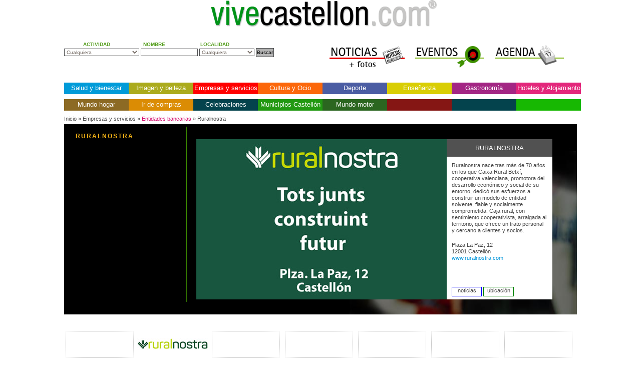

--- FILE ---
content_type: text/html; charset=utf-8
request_url: https://www.vivecastellon.com/ruralnostra-caja-rural.html
body_size: 54690
content:
<!DOCTYPE html>
<html lang="es">
<head>
    <meta charset="utf-8"> 
    <title>Entidades bancarias Castellón. Ruralnostra. vivecastellon.com </title>
    <meta name="keywords" content="ruralnostra, cja rural en Castellón, betxí, bancos castellon">
    <meta name="title" content="Entidades bancarias Castellón. Ruralnostra. vivecastellon.com">
    <meta name="description" content="Ruralnostra nace tras más de 70 años en los que Caixa Rural Betxí, cooperativa valenciana, promotora del desarrollo económico y social de su entorno, dedicó sus esfuerzos a construir un modelo de entidad solvente, fiable y socialmente...">
    <meta name="Agencia de publicidad Idea Publicidad Castellón" content="Desarrollo web, acciones publicitarias y de imagen corporativa, diseño gráfico, campañas de comunicación, fotografía, vivecastellon.com">
    <meta name="robots" content="all">
    <meta name="expires" content="never">
    <meta name="verify-v1" content="jQIg2v3fftg+jFIrLEe7+Hn2Yg3o2Vb11yFGUSae9Ec=">
    <meta name="autor" content="vivecastellon.com">
    <meta name="DC.Creator" content="http://www.vivecastellon.com">
    <meta name="language" content="es">
    <meta name="distribution" content="global">
    <meta name="resource-type" content="Document">
    <meta name="revisit-after" content="1 days">
    <meta name="MSSmartTagsPreventParsing" content="True">
    <meta name="doc-rights" content="public">
    <meta name="doc-class" content="Completed">

    <link rel="alternate" type="text/html" href="http://ca.vivecastellon.com/ruralnostra-caja-rural.html" hreflang="ca" lang="ca" title="Catalán: Entidades bancarias Castellón. Ruralnostra. vivecastellon.com">

    <link type="text/css" href="/menu/ddsmoothmenu.css" media="screen" rel="stylesheet">
    <script src="/menu/jquery.min.js"></script>
   
    <script src="https://www.vivecastellon.com/js/fadeslideshow.js"></script>
    <script src="/menu/ddsmoothmenu.js"></script>
    <script src="/js/mootools-1.2-core-yc.js"></script>
    <script src="/js/beautytitle.js"></script>
    <script src="/js/scripts.js"></script>
    <script src="/js/cookies.js"></script>
    <script src="/src/jsScroller.js"></script>
    <script src="/src/jsScrollbar.js"></script>
    <script src="/src/adapter/shadowbox-base.js"></script>
    <script src="/src/shadowbox.js"></script>
    

    <link type="text/css" href="/css/styles.css" media="screen" rel="stylesheet">
    <link href="/css/modal.css" rel="stylesheet" type="text/css">

     <link type="text/css" href="/css/scroll-nuevo.css" media="screen" rel="stylesheet">


    <script src="/menu/jquery-1.12.4.min.js"></script>
    <script src="/menu/jquery.nicescroll.min.js"></script>


    <link type="text/css" href="/css/actividades.css" media="screen" rel="stylesheet">

    <!--[if lte IE 7]>
    <style type="text/css">
    /*<![CDATA[*/
    html .ddsmoothmenu{height: 1%;} /*Holly Hack for IE7 and below*/
    /*]]>*/
    </style>
    <![endif]-->
    <!--[if IE 7]>
    <link type="text/css" href="/css/styles_ie7.css" rel="stylesheet">
    <![endif]-->
    <!--[if lte IE 6 ]>
    <link type="text/css" href="/css/styles_ie6.css" rel="stylesheet">
    <![endif]-->

    <!--[if lt IE 7.]>
    <script defer  src="/js/pngfix.js"></script>
    <![endif]-->


    <link href="/img/favicon.ico" rel="icon" type="image/x-icon">
    <link href="/img/favicon.ico" rel="shortcut icon" type="image/x-icon">
    <link rel="apple-touch-icon" href="/img/apple-touch-icon.png">
    <script src="/js/functions.js"></script>


    <script>
/*<![CDATA[*/
    Shadowbox.loadSkin('classic', '/src/skin');
    Shadowbox.loadLanguage('es', '/src/lang');
    Shadowbox.loadPlayer(['flv', 'html', 'iframe', 'img', 'qt', 'swf', 'wmp'], '/src/player');

    function init() {
        Shadowbox.init();
    }
    window.addEvent('load', init);



$(document).ready(function() {
        
       /* jQuery('html').niceScroll();
        jQuery("#Scroller-1").niceScroll({touchbehavior:false, cursorborder:"",cursorcolor:"#3f9100",autohidemode:"cursor"});

*/  
  
    var nice = $("body").niceScroll();  // The document page (body)
    
 
    $("#Scroller-1").niceScroll({cursorborder:"",cursorcolor:"#46ae01",cursoropacitymax:0.7,boxzoom:false});
    });



    
</script>
 
</head>
<body>
 <div id="conten">
        <div id="head">
        <div class="logo"><a href="/"><img src="/img/vivecastellon.png" alt="Empresas, productos y servicios de Castellon y provincia. Noticias vivecastellon.com" title="Empresas, productos y servicios de Castellon y provincia. Noticias vivecastellon.com" width="1000" height="60"></a></div>
            <div class="headesp">
                <div class="buscador">
                    <div class="buscatxt">
                        <table class="actividad">
                          <tr>
                            <td>ACTIVIDAD </td>
                            <td>NOMBRE</td>
                            <td> LOCALIDAD</td>
                          </tr>
                        </table>
                    </div>

                    <form action="/" method="post">

                    <select id="idact" name="idact" class="bordeacti">
                        <option value="">Cualquiera</option>
                        <option value="39">Abogados</option>
                        <option value="40">Agencias de seguros</option>
                        <option value="69">Agencias inmobiliarias</option>
                        <option value="213">Alimentación</option>
                        <option value="155">Alquiler viviendas y apartamentos</option>
                        <option value="74">Alquileres turísticos</option>
                        <option value="43">Asesorías</option>
                        <option value="239">Asociaciones gastronómicas</option>
                        <option value="215">Asociaciones y Fundaciones</option>
                        <option value="148">Bricolaje, Construcción, Hogar y Jardín</option>
                        <option value="238">Cafeterías pastelerías</option>
                        <option value="241">Carpas</option>
                        <option value="242">Carpas</option>
                        <option value="142">Carpintería Aluminio</option>
                        <option value="192">Carpinterías</option>
                        <option value="225">Centros comerciales</option>
                        <option value="233">Centros de bienestar y yoga</option>
                        <option value="112">Centros de enseñanza</option>
                        <option value="139">Centros de estética</option>
                        <option value="78">Centros de ocio</option>
                        <option value="88">Clínicas</option>
                        <option value="65">Clubs deportivos</option>
                        <option value="98">Cocinas y baños</option>
                        <option value="217">Colegios profesionales</option>
                        <option value="253">Comercializadoras eléctricas</option>
                        <option value="161">Concesionarios de coches</option>
                        <option value="240">Congelados</option>
                        <option value="66">Deportes aventura</option>
                        <option value="229">Editoriales</option>
                        <option value="235">Electricistas</option>
                        <option value="230">Entidades bancarias</option>
                        <option value="67">Escuelas deportivas</option>
                        <option value="140">Festivales</option>
                        <option value="214">Fiestas de Castellón y provincia</option>
                        <option value="244">Fisioterapeutas</option>
                        <option value="118">Floristerías</option>
                        <option value="177">Floristerías para celebraciones</option>
                        <option value="50">Fotógrafos</option>
                        <option value="103">Fotografía</option>
                        <option value="76">Hoteles</option>
                        <option value="246">Interiorismo y reformas</option>
                        <option value="25">Joyerías</option>
                        <option value="30">Moda y complementos</option>
                        <option value="55">Organización eventos</option>
                        <option value="105">Organización eventos celebraciones</option>
                        <option value="119">Papelerías</option>
                        <option value="250">Peluquerías</option>
                        <option value="58">Publicidad/Comunicacion</option>
                        <option value="249">Pueblos de Castellón</option>
                        <option value="247">Reformas</option>
                        <option value="245">Residencias para mayores</option>
                        <option value="178">Residencias tercera edad</option>
                        <option value="176">Restaurantes Benicàssim</option>
                        <option value="17">Restaurantes Castellón</option>
                        <option value="206">Restaurantes Grao de Castellón</option>
                        <option value="236">Restaurantes Vila-real</option>
                        <option value="251">Salones de peluquería</option>
                        <option value="108">Salones, restaurantes y catering</option>
                        <option value="237">Servicios para fiestas y eventos</option>
                        <option value="109">Trajes de ceremonia y complementos</option>
                        <option value="183">Trajes regionales</option>
                        <option value="163">Turismo Interior</option>
                        <option value="164">Turismo en la costa mediterránea</option>
                        <option value="231">Universidades</option>
                        <option value="224">Viajeros</option>
                        <option value="37">Vinos y Cavas</option>
                    </select>

                    <input type="text" name="nombre" value="" class="bordeform">

                    <select id="idpob" name="idpob" class="bordeform">
                        <option value="">Cualquiera</option>
                        <option value="22">Aín</option>
                        <option value="24">Albocàsser</option>
                        <option value="34">Alcalà de Xivert - Alcossebre</option>
                        <option value="6">Alcocebre</option>
                        <option value="12">Alcora</option>
                        <option value="25">Alcudia de Veo</option>
                        <option value="104">Alfondeguilla</option>
                        <option value="82">Algimia de Almonacid</option>
                        <option value="18">Almazora</option>
                        <option value="26">Almedíjar</option>
                        <option value="17">Almenara</option>
                        <option value="113">Alquerías del niño perdido</option>
                        <option value="27">Altura</option>
                        <option value="114">Arañuel</option>
                        <option value="21">Ares del Maestrat</option>
                        <option value="28">Argelita</option>
                        <option value="84">Artana</option>
                        <option value="99">Atzeneta del Maestrat</option>
                        <option value="123">Ayódar</option>
                        <option value="29">Azuébar</option>
                        <option value="118">Barracas</option>
                        <option value="117">Bejís</option>
                        <option value="103">Benafigos</option>
                        <option value="30">Benassal</option>
                        <option value="37">Benicarló</option>
                        <option value="9">Benicasim</option>
                        <option value="88">Benlloch</option>
                        <option value="89">Betxí</option>
                        <option value="8">Borriol</option>
                        <option value="3">Burriana</option>
                        <option value="23">Cabanes</option>
                        <option value="32">Càlig</option>
                        <option value="111">Canet lo Roig</option>
                        <option value="31">Castell de Cabres</option>
                        <option value="33">Castellfort</option>
                        <option value="38">Castellnovo</option>
                        <option value="1">Castellón</option>
                        <option value="44">Catí</option>
                        <option value="100">Caudiel</option>
                        <option value="39">Chilches</option>
                        <option value="105">Chodos</option>
                        <option value="45">Chóvar</option>
                        <option value="92">Cinctorres</option>
                        <option value="122">Cirat</option>
                        <option value="106">Cortes de Arenoso</option>
                        <option value="96">Costur</option>
                        <option value="46">Culla</option>
                        <option value="85">Eslida</option>
                        <option value="79">Espadilla</option>
                        <option value="15">Fanzara</option>
                        <option value="47">Figueroles</option>
                        <option value="87">Forcall</option>
                        <option value="48">Fuentes de Ayodar</option>
                        <option value="49">Geldo</option>
                        <option value="11">Grao Castellón</option>
                        <option value="109">Herbés</option>
                        <option value="90">Higueras</option>
                        <option value="50">Jérica</option>
                        <option value="110">La Jana</option>
                        <option value="36">La Llosa</option>
                        <option value="52">La Pobla de Benifassà</option>
                        <option value="97">La Salzadella</option>
                        <option value="66">La Serratella</option>
                        <option value="53">La Torre d'En Besora</option>
                        <option value="54">La Vall d'Uixó</option>
                        <option value="55">La Vilavella</option>
                        <option value="56">Les Coves de Vinromà</option>
                        <option value="77">Les Useres</option>
                        <option value="95">Lucena del Cid</option>
                        <option value="119">Ludiente</option>
                        <option value="57">Matet</option>
                        <option value="40">Moncofar</option>
                        <option value="58">Montán</option>
                        <option value="59">Montanejos</option>
                        <option value="20">Morella</option>
                        <option value="60">Navajas</option>
                        <option value="41">Nules</option>
                        <option value="7">Onda</option>
                        <option value="13">Oropesa</option>
                        <option value="91">Palanques</option>
                        <option value="42">Peñíscola</option>
                        <option value="61">Pina de Montalgrao</option>
                        <option value="80">Portell de Morella</option>
                        <option value="62">Puebla de Arenoso</option>
                        <option value="63">Ribesalbes</option>
                        <option value="107">Rossell</option>
                        <option value="116">Sacañet</option>
                        <option value="121">San Juan de Moró</option>
                        <option value="112">San Rafael del Río</option>
                        <option value="64">Sant Jordi</option>
                        <option value="65">Sant Mateu</option>
                        <option value="67">Segorbe</option>
                        <option value="108">Sierra Engarcerán</option>
                        <option value="120">Soneja</option>
                        <option value="93">Sueras</option>
                        <option value="98">Teresa</option>
                        <option value="68">Tírig</option>
                        <option value="69">Todolella</option>
                        <option value="70">Toga</option>
                        <option value="43">Torreblanca</option>
                        <option value="86">Traiguera</option>
                        <option value="115">Valencia</option>
                        <option value="71">Vall d'Alba</option>
                        <option value="83">Vall de Almonacid</option>
                        <option value="102">Vallibona</option>
                        <option value="10">Vila-real</option>
                        <option value="78">Vilafamés</option>
                        <option value="72">Vilanova d'Alcolea</option>
                        <option value="73">Villafranca del Cid</option>
                        <option value="35">Villahermosa del Río</option>
                        <option value="101">Villamalur</option>
                        <option value="74">Villores</option>
                        <option value="19">Vinaroz</option>
                        <option value="16">Vistabella del Maestrazgo</option>
                        <option value="81">Viver</option>
                        <option value="75">Xert</option>
                        <option value="76">Zorita del Maestrazgo</option>
                        <option value="94">Zucaina</option>
                    </select>
                    <input  type="submit" value="Buscar" class="boton">
                  </form>
                </div>
                
                <div id="noticias"><a href="https://www.vivecastellon.com/noticiario/?r=1"><img src="/img/noticias.gif" alt="Noticias de Castellon y provincia en vivecastellon.com" title="Noticias Castell&oacute;n y provincia" width="150" height="61"></a> &nbsp;  &nbsp; &nbsp; <a href="https://www.vivecastellon.com/eventos-castellon-proximos/?r=1"><img src="/img/eventos-castellon.gif" alt="Eventos Castellon y provincia en vivecastellon.com" title="Eventos Castell&oacute;n y provincia" width="138" height="61"></a>
                 &nbsp;  &nbsp; &nbsp; <a href="https://www.vivecastellon.com/eventos-castellon-agenda/?r=1"><img src="/img/eventos_castellon_agenda.gif" alt="Agenda Castellon y provincia en vivecastellon.com" title="Agenda Castell&oacute;n y provincia" width="138" height="61"></a></div>
            </div>
        </div>
        <div id="menuactiv">
            <div id="smoothmenu1" class="ddsmoothmenu">
            <ul>


                <li style="background-color: #009BD9"><a href="javascript: void(0);">Salud y bienestar</a>
                    <ul>
                        <li><a href="/salud-y-bienestar/centros-de-bienestar-y-yoga/">Centros de bienestar y yoga</a></li>
                        <li><a href="/salud-y-bienestar/clinicas/">Clínicas</a></li>
                        <li><a href="/salud-y-bienestar/fisioterapeutas-castellon-fisioterapia/">Fisioterapeutas</a></li>
                        <li><a href="/salud-y-bienestar/residencias-para-mayores/">Residencias para mayores</a></li>
                    </ul>
                </li>



                <li style="background-color: #ABAB1D"><a href="javascript: void(0);">Imagen y belleza</a>
                    <ul>
                        <li><a href="/imagen-y-belleza/centros-de-estetica-castellon/">Centros de estética</a></li>
                        <li><a href="/imagen-y-belleza/peluquerias/">Peluquerías</a></li>
                    </ul>
                </li>



                <li style="background-color: #FF0000"><a href="javascript: void(0);">Empresas y servicios</a>
                    <ul>
                        <li><a href="/empresas-y-servicios/abogados/">Abogados</a></li>
                        <li><a href="/empresas-y-servicios/agencias-seguros/">Agencias de seguros</a></li>
                        <li><a href="/empresas-y-servicios/asesorias/">Asesorías</a></li>
                        <li><a href="/empresas-y-servicios/carpas/">Carpas</a></li>
                        <li><a href="/empresas-y-servicios/carpinteria-aluminio/">Carpintería Aluminio</a></li>
                        <li><a href="/empresas-y-servicios/colegios-profesionales-castellon/">Colegios profesionales</a></li>
                        <li><a href="/empresas-y-servicios/comercializadoras-electricas/">Comercializadoras eléctricas</a></li>
                        <li><a href="/empresas-y-servicios/entidades-bancarias/">Entidades bancarias</a></li>
                        <li><a href="/empresas-y-servicios/fotografos/">Fotógrafos</a></li>
                        <li><a href="/empresas-y-servicios/interiorismo-y-reformas/">Interiorismo y reformas</a></li>
                        <li><a href="/empresas-y-servicios/organizacion-eventos/">Organización eventos</a></li>
                        <li><a href="/empresas-y-servicios/publicidad-y-comunicacion/">Publicidad/Comunicacion</a></li>
                        <li><a href="/empresas-y-servicios/residencias-tercera-edad/">Residencias tercera edad</a></li>
                        <li><a href="/empresas-y-servicios/salones-de-peluqueria/">Salones de peluquería</a></li>
                    </ul>
                </li>



                <li style="background-color: #FC670A"><a href="javascript: void(0);">Cultura y Ocio</a>
                    <ul>
                        <li><a href="/cultura-y-ocio/asociaciones-y-fundaciones-castellon/">Asociaciones y Fundaciones</a></li>
                        <li><a href="/cultura-y-ocio/centros-de-ocio/">Centros de ocio</a></li>
                        <li><a href="/cultura-y-ocio/editoriales-castellon/">Editoriales</a></li>
                        <li><a href="/cultura-y-ocio/festivales/">Festivales</a></li>
                        <li><a href="/cultura-y-ocio/fiestas-de-castellon-y-provincia/">Fiestas de Castellón y provincia</a></li>
                    </ul>
                </li>



                <li style="background-color: #4B5DA3"><a href="javascript: void(0);">Deporte</a>
                    <ul>
                        <li><a href="/deportes-castellon/clubs-deportivos/">Clubs deportivos</a></li>
                        <li><a href="/deportes-castellon/deportes-aventura/">Deportes aventura</a></li>
                        <li><a href="/deportes-castellon/escuelas-deportivas/">Escuelas deportivas</a></li>
                    </ul>
                </li>



                <li style="background-color: #D9CE04"><a href="javascript: void(0);">Enseñanza</a>
                    <ul>
                        <li><a href="/academias-colegios/centros-de-ensenanza-castellon/">Centros de enseñanza</a></li>
                        <li><a href="/academias-colegios/universidades-castellon/">Universidades</a></li>
                    </ul>
                </li>



                <li style="background-color: #A32684"><a href="javascript: void(0);">Gastronomía</a>
                    <ul>
                        <li><a href="/restaurantes-castellon-gastronomia/asociaciones-gastronomicas/">Asociaciones gastronómicas</a></li>
                        <li><a href="/restaurantes-castellon-gastronomia/cafeterias-pastelerias/">Cafeterías pastelerías</a></li>
                        <li><a href="/restaurantes-castellon-gastronomia/congelados/">Congelados</a></li>
                        <li><a href="/restaurantes-castellon-gastronomia/restaurantes-benicassim/">Restaurantes Benicàssim</a></li>
                        <li><a href="/restaurantes-castellon-gastronomia/restaurantes-castellon/">Restaurantes Castellón</a></li>
                        <li><a href="/restaurantes-castellon-gastronomia/restaurantes-grao-de-castellon/">Restaurantes Grao de Castellón</a></li>
                        <li><a href="/restaurantes-castellon-gastronomia/restaurantes-vila-real/">Restaurantes Vila-real</a></li>
                        <li><a href="/restaurantes-castellon-gastronomia/viajeros/">Viajeros</a></li>
                    </ul>
                </li>



                <li style="background-color: #E3277B"><a href="javascript: void(0);">Hoteles y Alojamiento</a>
                    <ul>
                        <li><a href="/hoteles-casas-rurales/alquileres-turisticos/">Alquileres turísticos</a></li>
                        <li><a href="/hoteles-casas-rurales/hotelescastellon/">Hoteles</a></li>
                    </ul>
                </li>



                <li style="background-color: #8C6A24"><a href="javascript: void(0);">Mundo hogar</a>
                    <ul>
                        <li><a href="/todo-para-el-hogar/bricolaje-construccion-hogar-y-jardin/">Bricolaje, Construcción, Hogar y Jardín</a></li>
                        <li><a href="/todo-para-el-hogar/carpinterias-castellon/">Carpinterías</a></li>
                        <li><a href="/todo-para-el-hogar/cocinas-y-banos/">Cocinas y baños</a></li>
                        <li><a href="/todo-para-el-hogar/electricistas-castellon/">Electricistas</a></li>
                        <li><a href="/todo-para-el-hogar/reformas-castellon/">Reformas</a></li>
                    </ul>
                </li>



                <li style="background-color: #DB8C04"><a href="javascript: void(0);">Ir de compras</a>
                    <ul>
                        <li><a href="/tiendas-castellon/alimentacion-castellon/">Alimentación</a></li>
                        <li><a href="/tiendas-castellon/centros-comerciales/">Centros comerciales</a></li>
                        <li><a href="/tiendas-castellon/floristerias/">Floristerías</a></li>
                        <li><a href="/tiendas-castellon/joyerias/">Joyerías</a></li>
                        <li><a href="/tiendas-castellon/moda-y-complementos-castellon/">Moda y complementos</a></li>
                        <li><a href="/tiendas-castellon/papelerias/">Papelerías</a></li>
                        <li><a href="/tiendas-castellon/trajes-regionales-castellon/">Trajes regionales</a></li>
                        <li><a href="/tiendas-castellon/vinos-y-cavas/">Vinos y Cavas</a></li>
                    </ul>
                </li>



                <li style="background-color: #04434D"><a href="javascript: void(0);">Celebraciones</a>
                    <ul>
                        <li><a href="/celebraciones/carpas-castellon/">Carpas</a></li>
                        <li><a href="/celebraciones/floristerias-celebraciones/">Floristerías para celebraciones</a></li>
                        <li><a href="/celebraciones/fotografia-castellon/">Fotografía</a></li>
                        <li><a href="/celebraciones/organizacioneventos/">Organización eventos celebraciones</a></li>
                        <li><a href="/celebraciones/salones-restaurantes-y-catering/">Salones, restaurantes y catering</a></li>
                        <li><a href="/celebraciones/servicios-fiestas-eventos-castellon/">Servicios para fiestas y eventos</a></li>
                        <li><a href="/celebraciones/trajes-de-ceremonia-y-complementos/">Trajes de ceremonia y complementos</a></li>
                    </ul>
                </li>



                <li style="background-color: #229912"><a href="javascript: void(0);">Municipios Castellón</a>
                    <ul>
                        <li><a href="/turismo-en-castellon/pueblos-de-castellon/">Pueblos de Castellón</a></li>
                        <li><a href="/turismo-en-castellon/turismo-costa-mediterranea/">Turismo en la costa mediterránea</a></li>
                        <li><a href="/turismo-en-castellon/turismo-interior/">Turismo Interior</a></li>
                    </ul>
                </li>



                <li style="background-color: #2B6620"><a href="javascript: void(0);">Mundo motor</a>
                    <ul>
                        <li><a href="/coches-y-motos/concesionarios-de-coches-castellon/">Concesionarios de coches</a></li>
                    </ul>
                </li>

                <li style="background-color: #851614">&nbsp;</li>
                <li style="background-color: #04434D">&nbsp;</li>
                <li style="background-color: #17B802">&nbsp;</li>
            </ul>
            </div>
        </div>

        <div id="migas">
            <a href="/" title="Inicio">Inicio</a>
           &raquo; Empresas y servicios           &raquo;             <a href="/empresas-y-servicios/entidades-bancarias/" title="Entidades bancarias" class="act_destacada">Entidades bancarias</a>
           &raquo; Ruralnostra        </div>
        <div id="contenedor">
            <div id="contenido">
                <div id="actizda" class="Container">
                    <div class="Scroller-Container">
                        <div id="Scroller-1">

                            <a href="/ruralnostra-caja-rural.html" title="Caja rural" class="resaltar">RURALNOSTRA</a><br>
                        </div>
                    </div>
                </div>

                <div id="actidcha" style="background:#000000  url(/media/actividades/230_fondo.jpg) no-repeat center;">
                    <script>
                    var fadeimages=new Array()
                    fadeimages[0]=["/media/empresas/647/5363_img.jpg", "", ""]
                    fadeimages[1]=["/media/empresas/647/5362_img.jpg", "", ""]
                    fadeimages[2]=["/media/empresas/647/5364_img.jpg", "", ""]
                    fadeimages[3]=["/media/empresas/647/5365_img.jpg", "", ""]
                    fadeimages[4]=["/media/empresas/647/5366_img.jpg", "", ""]
                    fadeimages[5]=["/media/empresas/647/5367_img.jpg", "", ""]

                    var mygallery = new fadeSlideShow({
                        wrapperid: "imageContainer", //ID of blank DIV on page to house Slideshow
                        dimensions: [500, 320], //width/height of gallery in pixels. Should reflect dimensions of largest image
                        imagearray: fadeimages,
                        displaymode: {type:'auto', pause:3000, cycles:100, wraparound:false},
                        persist: false, //remember last viewed slide and recall within same session?
                        fadeduration: 500, //transition duration (milliseconds)
                        descreveal: "always",
                        togglerid: ""
                    });
                    </script>

                    <div class="flash" id="imageContainer">
                    <noscript>
                        <img src="/media/empresas/647/5363_img.jpg" alt="Ruralnostra caja rural en Castellón" id="imagen5363">
                        <img src="/media/empresas/647/5362_img.jpg" alt="Ruralnostra caja rural en Castellón" id="imagen5362">
                        <img src="/media/empresas/647/5364_img.jpg" alt="Ruralnostra caja rural en Castellón" id="imagen5364">
                        <img src="/media/empresas/647/5365_img.jpg" alt="Ruralnostra caja rural en Castellón" id="imagen5365">
                        <img src="/media/empresas/647/5366_img.jpg" alt="Ruralnostra caja rural en Castellón" id="imagen5366">
                        <img src="/media/empresas/647/5367_img.jpg" alt="Ruralnostra caja rural en Castellón" id="imagen5367">
                    </noscript>
                    </div>

                    <div class="acticontxt">
                        <div class="descripcion">
                        <h2>RURALNOSTRA</h2>                      <div class="margenestxt">Ruralnostra nace tras más de 70 años en los que Caixa Rural Betxí, cooperativa valenciana, promotora del desarrollo económico y social de su entorno, dedicó sus esfuerzos a construir un modelo de entidad solvente, fiable y socialmente comprometida. Caja rural,  con sentimiento cooperativista, arraigada al territorio, que ofrece un trato personal y cercano a clientes y socios.</div>
                        </div>

                        <div class="direccion">
                            Plaza La Paz, 12<br>                          12001  Castellón<br />
                              <a href="javascript:void(null)" onclick="window.open('http://www.ruralnostra.com')" class="enlace">www.ruralnostra.com</a><br>
                        </div>
                        <div class="abajo">
                                                        <div class="vernoticia"><a href="noticiario/ruralnostra-caja-rural_e647/" class="enlace">noticias</a></div>                                                        <div class="ubicacion"><a href="javascript:void(null)"  class="enlace" onclick="window.open('http://maps.google.es/maps?f=q&hl=es&geocode=&q=Plaza+de+la+Paz%2C+12%2C+Castell%C3%B3n+de+la+Plana&ie=UTF8&z=16&g=Plaza+de+la+Paz%2C+12%2C+Castell%C3%B3n+de+la+Plana&iwloc=cent')">ubicaci&oacute;n</a></div>
                            
                            
                                                    </div>
                    </div>
                </div>
            </div>
        </div>






 
        <div id="bannersini">
            <img src="/media/images/disponible.gif" alt="Empresas, productos y servicios de castellon y provincia" width="142" height="59">
 
 
          <a id="banner_877" title="Ruralnostra Castellón" href="/ruralnostra-caja-rural.html"><img src="/media/banners/877.jpg" alt="Ruralnostra Castellón" width="142" height="59"></a> 
 
 
            <img src="/media/images/disponible.gif" alt="Empresas, productos y servicios de castellon y provincia" width="142" height="59">
 
 
            <img src="/media/images/disponible.gif" alt="Empresas, productos y servicios de castellon y provincia" width="142" height="59">
 
 
            <img src="/media/images/disponible.gif" alt="Empresas, productos y servicios de castellon y provincia" width="142" height="59">
 
 
            <img src="/media/images/disponible.gif" alt="Empresas, productos y servicios de castellon y provincia" width="142" height="59">
 
 
            <img src="/media/images/disponible.gif" alt="Empresas, productos y servicios de castellon y provincia" width="142" height="59">
 
 
            <img src="/media/images/disponible.gif" alt="Empresas, productos y servicios de castellon y provincia" width="142" height="59">
 
 
            <img src="/media/images/disponible.gif" alt="Empresas, productos y servicios de castellon y provincia" width="142" height="59">
 
 
            <img src="/media/images/disponible.gif" alt="Empresas, productos y servicios de castellon y provincia" width="142" height="59">
 
 
            <img src="/media/images/disponible.gif" alt="Empresas, productos y servicios de castellon y provincia" width="142" height="59">
 
 
            <img src="/media/images/disponible.gif" alt="Empresas, productos y servicios de castellon y provincia" width="142" height="59">
 
 
            <img src="/media/images/disponible.gif" alt="Empresas, productos y servicios de castellon y provincia" width="142" height="59">
 
 
            <img src="/media/images/disponible.gif" alt="Empresas, productos y servicios de castellon y provincia" width="142" height="59">
 
 
        </div> 
<div class="pie">
	<div id="menupie">&copy; vivecastellon.com |  <a href="/conoce.php">con&oacute;cenos </a> |  <a href="/como-anunciarse.php" class="anunciantes"><b>C&Oacute;MO ANUNCIARSE</b></a>  | <a href="/contacto.php">contacto</a> | <a   class="btn" data-trigger-modal="modal" title="Anunciantes de vivecastellon.com">anunciantes</a> | <a href="https://www.vivecastellon.com/noticiario/?r=1" target="_blank">noticias Castell&oacute;n</a> &nbsp;  &nbsp;    <a href="https://www.facebook.com/vivecastellon" target="_blank"><img src="/img/ico_facebook.jpg" alt="facebook vivecastellon.com" title="facebook vivecastellon.com" width="30" height="30" class="iconos"></a> &nbsp; <a href="https://x.com/vivecastellon" target="_blank"><img src="/img/ico_twitter.jpg" alt="X  @vivecastellon" title="X @vivecastellon" width="30" height="30" class="iconos"></a>  &nbsp; <a href="https://www.instagram.com/vivecastellon_pepelorite/" target="_blank"><img src="/img/ico_instagram.jpg" alt="Instagram vivecastellon_pepelorite" title="Instagram vivecastellon_pepelorite" width="30" height="30" class="iconos"></a> &nbsp; <a href="/castellon-mapa-web.php">mapa web</a> | <a href="/aviso-legal.php" class="anunciantes">AVISO LEGAL</a> | <a href="/politica-cookies.php">pol&iacute;tica cookies</a> | Tel. 650 977 277 | <a href="javascript:void(null)" onclick="window.open('http://www.ideapubli.com')">Idea Publicidad</a>  			    </div>
</div>
 
</div><br><br>
<span class="svgs" style="display: none;">

    <svg xmlns="http://www.w3.org/2000/svg">

      <symbol id="icon-close" viewBox="0 0 16.196 16.197">

        <title>Cerrar</title>

        <path d="M15.615,3.07c0.619-0.62,0.77-1.618,0.258-2.329c-0.652-0.906-1.924-0.981-2.679-0.226L8.627,5.084 c-0.292,0.292-0.765,0.292-1.057,0L3.069,0.582c-0.62-0.62-1.617-0.771-2.328-0.258C-0.165,0.976-0.24,2.248,0.516,3.003 l4.567,4.569c0.292,0.292,0.292,0.765,0,1.057l-4.501,4.503c-0.619,0.619-0.771,1.617-0.259,2.328 c0.652,0.902,1.924,0.976,2.679,0.226l4.568-4.569c0.291-0.291,0.765-0.291,1.057,0l4.501,4.503 c0.619,0.626,1.616,0.772,2.327,0.259c0.906-0.652,0.981-1.924,0.227-2.68l-4.568-4.569c-0.291-.292-0.291-0.765,0-1.057 L15.615,3.07z"></path>

      </symbol>

    </svg>

  </span>

<div class="modal modal--scale-up" id="modal">

  <div class="modal__window">

    <button class="modal__close-btn" data-close-modal>

          <svg class="modal__close-icon">

            <use xlink:href="#icon-close"> </use>

          </svg>

      </button>

       <div class="modal__header">

          <div class="modal__title">ANUNCIANTES vivecastellon.com</div>

        </div>
        <div class="modal__content">
        <a href="https://www.vivecastellon.com/escola-d-art-i-superior-de-disseny-de-castello.html"><img src="https://www.vivecastellon.com/img/anunciantes/escola-d-art-disseny-castello.jpg" alt="Escola d'art i disseny Castellon"></a> 
        <a href="https://www.dipcas.es/"  target="_blank"><img src="https://www.vivecastellon.com/img/anunciantes/diputacion-castellon.jpg" alt="Diputación de Castellón"></a>
        <a href="https://www.uji.es/" target="_blank"><img src="https://www.vivecastellon.com/img/anunciantes/uji-universidad-jaime-I.jpg" alt="UJI Universidad Jaime I Castellon"></a>
        <a href="https://www.vivecastellon.com/esluz-energias-comercializadora-electrica.html"><img src="https://www.vivecastellon.com/img/anunciantes/esluz-energias-castellon.jpg" alt="Esluz energías, comercializadora eléctrica Castellón"></a>
        <a href="https://www.vivecastellon.com/lexus-castellon.html"><img src="https://www.vivecastellon.com/img/anunciantes/lexus-castellon.jpg" alt="Lexus castellon"></a> <a href="http://www.castello.es/"  target="_blank"><img src="https://www.vivecastellon.com/img/anunciantes/ayuntamiento-castello.jpg" alt="Ayuntamiento de Castelló"></a>  
        <a href="https://www.vivecastellon.com/aeroclub-de-castellon.html"><img src="https://www.vivecastellon.com/img/anunciantes/aeroclub.jpg" alt="Aeroclub de Castellon"></a>
         <a href="https://www.vivecastellon.com/pepelorite.html"><img src="https://www.vivecastellon.com/img/anunciantes/pepe_lorite_fotografia.jpg" alt="Pepe Lorite fotografo fotografia"></a> 
          <a href="https://www.vivecastellon.com/comauto-sport-castellon.html"><img src="https://www.vivecastellon.com/img/anunciantes/comauto-sport.jpg" alt="Comauto sport Castellon"></a> 
          <a href="https://www.vivecastellon.com/los-pinos-events.html"><img src="https://www.vivecastellon.com/img/anunciantes/los-pinos-events.jpg" alt="Los Pinos Events"></a>
         <a href="https://www.portcastello.com/" target="_blank"><img src="https://www.vivecastellon.com/img/anunciantes/portcastello.jpg" alt="PortCastelló"></a>
           <a href="http://ayto.benicassim.es/" target="_blank"><img src="https://www.vivecastellon.com/img/anunciantes/ayuntamiento-benicassim.jpg" alt="Ayuntamiento de Benicàssim"></a>
          <a href="https://www.vivecastellon.com/ideapublicidad.html"><img src="https://www.vivecastellon.com/img/anunciantes/35.gif" alt="idea publicidad, agencia de publicidad castellon"></a> 
          <a href="https://www.vivecastellon.com/masia-fuente-la-reina.html"><img src="https://www.vivecastellon.com/img/anunciantes/masia-fuente-la-reina.jpg" alt="Masía Fuente La Reina Castellon"></a> 
         
           <a href="https://www.realcasinoantiguo.es/"  target="_blank"><img src="https://www.vivecastellon.com/img/anunciantes/real-casino-antiguo.jpg" alt="Real Casino Antiguo Castellon"></a> 
            <a href="https://www.vivecastellon.com/dulce-creacion-reposteria.html"><img src="https://www.vivecastellon.com/img/anunciantes/dulce-creacion.jpg" alt="Dulce creaci&oacute;n Castell&oacute;n"></a>   <a href="https://www.vivecastellon.com/agora-disseny-despais.html"><img src="https://www.vivecastellon.com/img/anunciantes/agora-disseny-d-espais.jpg" alt="agora disseny d´espais"></a>  
             <a href="https://www.vivecastellon.com/psicologia-viajes-alma-libre.html"><img src="https://www.vivecastellon.com/img/anunciantes/raquel-munoz-psicologa-viajes.jpg" alt="Raquel Muñoz psicóloga viajes"></a>
        
           <a href="https://www.vivecastellon.com/bodycel-co.html"><img src="https://www.vivecastellon.com/img/anunciantes/bodycel.jpg" alt="Bodycel & co Castell&oacute;n"></a><a href="https://www.vivecastellon.com/vanesa-herreros-salon-peluqueria.html"><img src="https://www.vivecastellon.com/img/anunciantes/vanesa-herreros-salon-peluqueria.gif" alt="Vanesa Herreros, salon de peluqueria en Castellon"></a>
            <a href="https://www.vivecastellon.com/dama-blanca-pasteleria-cafeteria.html"><img src="https://www.vivecastellon.com/img/anunciantes/pastisseria-dama-blanca.jpg" alt="Pastisseria Dama Blanca Castell&oacute;n"></a> 
          <a href="https://www.vivecastellon.com/congelados-dil.html"><img src="https://www.vivecastellon.com/img/anunciantes/congelados-DIL.jpg" alt="Congelados DIL Castell&oacute;n"></a> 

           <a href="https://www.grancasinocastellon.com/"  target="_blank"><img src="https://www.vivecastellon.com/img/anunciantes/orenes-gran-casino.jpg" alt="Gran Casino  Castellon"></a> 
           <a href="https://www.vivecastellon.com/alquiler-villas-alegre.html"><img src="https://www.vivecastellon.com/img/anunciantes/villas-alegre-benicassim.jpg" alt="Villas Alegre Benicassim Castell&oacute;n"></a>   
           <a href="https://www.vivecastellon.com/hostal-beni-boutique.html"><img src="https://www.vivecastellon.com/img/anunciantes/hostal-boutique-beni.jpg" alt="Hostal boutique Beni, Benicassim Castell&oacute;n"></a>   
          
          <a href="https://www.vivecastellon.com/mediterraneo-golf.html"><img src="https://www.vivecastellon.com/img/anunciantes/mediterraneo-golf.jpg" alt="Mediterráneo Golf, Borriol castellon"></a>
          <a href="https://www.vivecastellon.com/fisioterapia-teresa-gomez.html"><img src="https://www.vivecastellon.com/img/anunciantes/fisioterapeuta-teresa-gomez.jpg" alt="Fisioterapeuta Teresa G&oacute;mez Castell&oacute;n"></a>       
          <a href="https://www.vivecastellon.com/con-tacto-restaurante-hotel-intur-castellon.html"><img src="https://www.vivecastellon.com/img/anunciantes/con-tacto-restaurante.jpg" alt="Con Tacto, restaurante en el Hotel Intur Castell&oacute;n"></a>  
          <a href="https://www.vivecastellon.com/ruralnostra-caja-rural.html"><img src="https://www.vivecastellon.com/img/anunciantes/ruralnostra_ruralvia.jpg" alt="Ruralnostra castellon"></a>   
          <a href="https://www.vivecastellon.com/restaurante-hotel-jaime-i-ataula.html"><img src="https://www.vivecastellon.com/img/anunciantes/ataula-gastrobar.jpg" alt="Ataula gastrobar, Hotel Jaime I Castell&oacute;n"></a> 
          <a href="https://www.vivecastellon.com/carpas-alquitexca.html"><img src="https://www.vivecastellon.com/img/anunciantes/carpas-alquitexca.jpg" alt="Carpas Alquitexca Castell&oacute;n"></a>    
          <a href="https://www.vivecastellon.com/espacio-bioestetico.html"><img src="https://www.vivecastellon.com/img/anunciantes/espacio_bioestetico.gif" alt="espacio bioestetico Teresa Vives"></a>      
          <a href="https://www.vivecastellon.com/l-olla-de-la-plana.html"><img src="https://www.vivecastellon.com/img/anunciantes/olladelaplana.jpg" alt="La Olla de la Plana Castell&oacute;n"></a> 
          <a href="https://www.vivecastellon.com/espacio-abierto-bienestar-yoga.html"><img src="https://www.vivecastellon.com/img/anunciantes/espacio-abierto.jpg" alt="Espacio abierto, centro de bienestar y yoga Castell&oacute;n"></a>         
          <a href="https://www.vivecastellon.com/mcdonald-s-castellon-castalia.html"><img src="https://www.vivecastellon.com/img/anunciantes/mcdonalds.gif" alt="Mc Donalds Castell&oacute;n"></a>         
              
          <a href="https://www.vivecastellon.com/la-peonza-eventos-fiestas.html"><img src="https://www.vivecastellon.com/img/anunciantes/la-peonza.jpg" alt="La Peonza Castell&oacute;n"></a>         
          <a href="https://www.vivecastellon.com/centro-comercial-salera.html"><img src="https://www.vivecastellon.com/img/anunciantes/la-salera.jpg" alt="Centro comercial La Salera castellon"></a>         
          <a href="https://www.vivecastellon.com/grupo-camaleon.html"><img src="https://www.vivecastellon.com/img/anunciantes/grupo-camaleon.jpg" alt="Grupo Camale&oacute;n castellon"></a>         
          <a href="https://www.vivecastellon.com/cd-castellon-club-deportivo.html"><img src="https://www.vivecastellon.com/img/anunciantes/cd-castellon.jpg" alt="CD castellon, club deportivo"></a>         
          <a href="https://www.vivecastellon.com/saralejandria-ediciones.html"><img src="https://www.vivecastellon.com/img/anunciantes/sar-alejandria.jpg" alt="Sar Alejandria Ediciones castellon"></a>         
          <a href="https://www.vivecastellon.com/real-club-nautico-de-castellon.html"><img src="https://www.vivecastellon.com/img/anunciantes/real-club-nautico-castellon.jpg" alt="Club nautico castellon"></a>         
                 
          <a href="https://www.vivecastellon.com/mercat-central-de-castello.html"><img src="https://www.vivecastellon.com/img/anunciantes/mercat-central-castello.jpg" alt="Mercat Central castellon"></a>         
         <a href="https://www.vivecastellon.com/la-opera.html"><img src="https://www.vivecastellon.com/img/anunciantes/la-opera-benicassim.jpg" alt="La Opera Benicassim"></a>
          <a href="https://www.vivecastellon.com/la-masia-les-casotes.html"><img src="https://www.vivecastellon.com/img/anunciantes/la-masia-les-casotes.jpg" alt="La Masia Les Casotes castellon"></a>
          <a href="https://www.vivecastellon.com/celebrity-lledo.html"><img src="https://www.vivecastellon.com/img/anunciantes/celebrity-lledo.jpg" alt="restaurante celebrity lledo castellon"></a> 
          <a href="https://www.vivecastellon.com/sanahuja-partners.html"><img src="https://www.vivecastellon.com/img/anunciantes/sanahujapartners.jpg" alt="Sanahuja &amp; partners"></a>
          <a href="https://www.vivecastellon.com/restaurante-mediterraneo.html"><img src="https://www.vivecastellon.com/img/anunciantes/restaurante-mediterraneo.jpg" alt="Restaurante Mediterraneo Castellon"></a>
          <a href="https://www.vivecastellon.com/civis-eventos.html"><img src="https://www.vivecastellon.com/img/anunciantes/civis-grupo.jpg" alt="civis eventos castellon"></a>
          <a href="https://www.vivecastellon.com/agentes-de-la-propiedad-inmobiliaria.html"><img src="https://www.vivecastellon.com/img/anunciantes/api_castellon.jpg" alt="API Castellon, agentes de la propiedad inmobiliaria"></a>
          <a href="https://www.vivecastellon.es/asucap-asociacion-de-sumilleres-castellon.html"><img src="https://www.vivecastellon.com/img/anunciantes/asucap.jpg" alt="ASUCAP castellon"></a>
           <a href="https://www.vivecastellon.com/hotel-luz-aqua-restaurant.html"><img src="https://www.vivecastellon.com/img/anunciantes/aqua-restaurant.jpg" alt="aqua restaurant castellon"></a>
          <a href="https://www.vivecastellon.com/confecciones-pitarch.html"><img src="https://www.vivecastellon.com/img/anunciantes/confecciones_pitarch.jpg" alt="confecciones Pitarch castellon"></a>         
           <a href="https://www.vivecastellon.com/laude-british-school-of-vila-real.html"><img src="https://www.vivecastellon.com/img/anunciantes/laude_british_school_vila-real.jpg" alt="Laude British School of Vila-real"></a>
           <a href="https://www.vivecastellon.com/shenyan-holimed.html"><img src="https://www.vivecastellon.com/img/anunciantes/shenyan.jpg" alt="shenyan terapias alternativas castellon"></a>          
          <a href="https://www.vivecastellon.com/agora-lledo-international-school.html"><img src="https://www.vivecastellon.com/img/anunciantes/agora_lledo_international_school.jpg" alt="agora lledo international school"></a>
          <a href="https://www.vivecastellon.com/residencial-castellon.html"><img src="https://www.vivecastellon.com/img/anunciantes/residencias_castellon.jpg" alt="Residencias castellon"></a>         
                    
           <a href="https://www.vivecastellon.com/eventur-eventos-intur.html"><img src="https://www.vivecastellon.com/img/anunciantes/EVENTUR.jpg" alt="EVENTUR, eventos INTUR castellon"></a>           
           <a href="https://www.vivecastellon.com/la-manduca.html"><img src="https://www.vivecastellon.com/img/anunciantes/la_manduca.jpg" alt="La Manduca benicassim, restaurante, pizzeria castellon"></a>
           <a href="https://www.vivecastellon.es/villas-de-bellver.html"><img src="https://www.vivecastellon.com/img/anunciantes/torre_bellver.jpg" alt="vistalmar alquileres oropesa castellon"></a>

          <a href="https://www.vivecastellon.com/granchel-inmobiliaria.html"><img src="https://www.vivecastellon.com/img/anunciantes/granchel_inmobiliaria.gif" alt="granchel inmobiliaria castellon"></a>

           <a href="https://www.vivecastellon.com/filman.html"><img src="https://www.vivecastellon.com/img/anunciantes/filman_camisas_a_medida.jpg" alt="Filman, camiseros a medida"></a>
          <a href="https://www.vivecastellon.com/som-festival-castello.html"><img src="https://www.vivecastellon.com/img/anunciantes/som-festival-castello.jpg" alt="Som Festival Castelló"></a>
          <a href="https://www.vivecastellon.com/sansan-festival.html"><img src="https://www.vivecastellon.com/img/anunciantes/sansan-festival.jpg" alt="Sansan Festival"></a>
 		<a href="https://www.vivecastellon.com/fib.html"><img src="https://www.vivecastellon.com/img/anunciantes/fib.jpg" alt="Fib "></a>
          <a href="https://www.vivecastellon.com/rototom-sunsplash.html"><img src="https://www.vivecastellon.com/img/anunciantes/rototom_sunsplash.jpg" alt="rototom sunsplash benicasim castellon"></a>

          <a href="https://www.vivecastellon.com/arenal-sound.html"><img src="https://www.vivecastellon.com/img/anunciantes/arenal_sound.gif" alt="arenal sound, festival de musica en burriana castellon"></a>

          <a href="https://www.vivecastellon.com/torre-bellver.html"><img src="https://www.vivecastellon.com/img/anunciantes/torrebellverclubdepadel.gif" alt="torre bellver club de padel oropesa castellon"></a>

         <a href="https://www.vivecastellon.com/centro-de-paracaidismo-skytime.html"><img src="https://www.vivecastellon.com/img/anunciantes/skytime.gif" alt="sky time centro de paracaidismo"></a>

          <a href="https://www.vivecastellon.com/centroseducativosancristobal.html"><img src="https://www.vivecastellon.com/img/anunciantes/sancristobal.jpg" alt="san cristotal centros de ense&ntilde;nza"></a>

          <a href="https://www.vivecastellon.com/la-rosa-blanca.html"><img src="https://www.vivecastellon.com/img/anunciantes/larosablanca.jpg" alt="la rosa blanca floristerias castellon"></a>

          <a href="https://www.vivecastellon.com/joyeriafont.html"><img src="https://www.vivecastellon.com/img/anunciantes/joyeriafont.jpg" alt="joyeria font joyerias castellon"></a>

         <a href="https://www.vivecastellon.com/carlosguinot.html"><img src="https://www.vivecastellon.com/img/anunciantes/carlosguinotjoyeria.jpg" alt="carlos guinot joyerias castellon"></a>

         <a href="https://www.vivecastellon.com/papeleria-fernando.html"><img src="https://www.vivecastellon.com/img/anunciantes/papeleria-fernando.jpg" alt="papeleria fernandocastellon"></a>
         <a href="https://www.vivecastellon.com/agustindamia.html"><img src="https://www.vivecastellon.com/img/anunciantes/agustin_damia.gif" alt="abogados agustin damia"></a>
          <a href="https://www.vivecastellon.com/cristaleriaedorovira.html"><img src="https://www.vivecastellon.com/img/anunciantes/cristaleria_edo_rovira.gif" alt="cristaleria edo rovira"></a>

          <a href="https://www.vivecastellon.com/leroy-merlin.html"><img src="https://www.vivecastellon.com/img/anunciantes/leroy_merlin.gif" alt="leroy merlin"></a>

          <a href="https://www.vivecastellon.com/santiagogarcia.html"><img src="https://www.vivecastellon.com/img/anunciantes/santiago_garcia.gif" alt="santiago garcia"></a>

          <a href="https://www.vivecastellon.com/tu-2-deseo.html"><img src="https://www.vivecastellon.com/img/anunciantes/tu2deseo.gif" alt="Tu 2 deseo eventos"></a>

          <a href="https://www.vivecastellon.com/granchelseguros.html"><img src="https://www.vivecastellon.com/img/anunciantes/granchel_seguros.gif" alt="granchel seguros"></a>
   </div>

          <button class="btn" type="button" data-close-modal>Cerrar</button>

        </div></div>

    

<script src="https://www.vivecastellon.com/js/modal.js"></script>

  <script>

    var modalEl = document.getElementById('modal');

    var modalInst = new Modal(modalEl, {

      openCallback: function() {

        console.log('Callback for when Modal is open.');

      },

      closeCallback: function() {

        console.log('Callback for when Modal is closed.');

      }

    });

    modalInst.init();

  </script>

       
</body>
</html>

--- FILE ---
content_type: text/css
request_url: https://www.vivecastellon.com/css/styles.css
body_size: 13359
content:
@font-face {
   font-family: 'rotissansserifregular';
    src: url('https://www.vivecastellon.com/fuentes/rotis-webfont.eot');
    src: url('https://www.vivecastellon.com/fuentes/rotis-webfont.eot?#iefix') format('embedded-opentype'),
         url('https://www.vivecastellon.com/fuentes/rotis-webfont.woff2') format('woff2'),
         url('https://www.vivecastellon.com/fuentes/rotis-webfont.woff') format('woff'),
         url('https://www.vivecastellon.com/fuentes/rotis-webfont.ttf') format('truetype'),
         url('https://www.vivecastellon.com/fuentes/rotis-webfont.svg#rotissansserifregular') format('svg');
    font-weight: normal;
    font-style: normal;

}
p{margin-top:0px;margin-bottom:1em}
form{margin:0px}
input{padding:1px}

body, html {
    margin: 0; padding: 0;
     width: 100%;
    top: 0; left: 0;
	font : 11px 'arial';
	color : #454545;
	background:#fff;
	height:100%;
}


#distance {
	width:1px;
	height:30%;
	margin-bottom:-20em; /* half of container's height */
	float:left;
}

#conten {
	margin:0 auto;
	position:relative; /* puts container in front of distance */
	text-align:left;
	height:500px;
	max-width:1024px;
	clear:left;
 

}

.fondoinicio{
	height: 100%; width: 100%;
}

img {
	border : 0;
}

.fuentetitulo{
font-family: 'rotissansserifregular';
color:#e72802;
font-size: 1.5em;
-webkit-font-smoothing:antialiased;
text-rendering:optimizeLegibility;
-moz-font-feature-settings:"kern=1";
-ms-font-feature-settings:"kern" 1;
-webkit-text-size-adjust:100%;
text-align:right;

}

a {
	background-color : transparent;
	text-decoration : none;
	color : #474646;
	font : 11px 'arial';
	outline:none;
}

a:hover{
	background : transparent;
	text-decoration : none;
	color : #000;
}

a:active {
	text-decoration : none;
}

a:hover.enlace{
	background : transparent;
	text-decoration : none;
	color : red;
}

#alturainicio {
	margin : 0 auto;
	width : 1000px;
	height:623px;
	margin-top:1%;
}

#altura {
	margin : 0 auto;
	width : 1000px;
	height:530px;
	margin-top:1%;
}

h1{
	font : 11px 'arial';
	color:#1f1f1f;
	background-color:transparent;
	font-weight:bold;
}

h2{
	font : 13px 'arial';
	color:#fff;
	background-color:#515151;
	height:15px;
	padding:10px;
	text-align:center;
	margin-top:0px;
}

h3{
	font : 13px 'arial';
	color:#fff;
	background-color:#515151;
	height:29px;
	padding:10px;
	text-align:center;
	vertical-align:middle;
	margin-top:0px;
}

.clear{
	clear: both;
	margin:0px;
	padding:0px;
}

.resaltar{
	font-weight:bold;
	background-color:transparent;
	color:#fff;
}

.resaltart{
	font-weight:bold;
}


.clear{
	clear:both;
}

img.valign {
   height: 100%;
   vertical-align: middle;
   width: 0px;
}

/*  contenido */
#headt{
			height:140px;
			background-color:#dfdfdf;
			width:100%;
				margin:0 auto;
				display:block;
				min-width:1024px;
				padding-top:5px;
		}

#head{
	height : 155px;
	width : 100%;
	margin:0 auto;
}

#head  .headesp{
	height : 140px;
	width : 1024px;
	margin:0 auto;
	font-weight:bold;
	margin-top:20px;

}

#head  .buscador {
	width: 450px;
	float:left;
	color:gray;
	font : 10px 'arial';
	clear:both;
	font-weight:bold;
}

.buscatxt {
	width:300px;
	text-align:center;
	font-weight:bold;
}

#head .logo{
 
	text-align:center;
	width:1024px;
	height: 70px;

}

#head #noticias {
	width:auto;
	margin-left:530px;
	margin-top:-10px;
}

#contenedor {
	margin:0 auto;
	height:380px;

}


#contenido {
	margin:0 auto;
	width:1024px;
	text-align:center;
	background-color:#000000;
 	height:100%;
	z-index:10000;
}
 

#contenedorini {
	margin:0 auto;
	text-align:center;
	height:500px;

}

#contenidoini {
	margin:0 auto;
	width:1024px;
	text-align:center;
 	height:100%;
	margin-top: 20px;
	
	
}

#contenidoini #animflash{
	float:left;
	z-index:2;
	width:1024px;
	height:500px;
	position:relative;
	color:white;
	text-align:left;
	cursor:url(../img/stop.cur),wait;
	font: normal 12px verdana;

	
}

.pretitulo {
display:block;
padding: 3px;
-webkit-box-sizing: border-box;
-moz-box-sizing: border-box;
-ms-box-sizing: border-box;
box-sizing: border-box;
color: #090;
border: 1px solid #090;
text-align: left;
margin-top: 5px;
width:100%;
min-width:270px;
font-size: 0.90em;
}
#actizda{
	float:left;
	width:240px;
	height:380px;
	z-index:2;
	text-align:left;
}

#actizda a{
	color:#dcdbdb;
	line-height:3em;
	font-size:12px;
	background-color:transparent;
}

#actizda a:hover{
	color:#fff;
	background-color:transparent;
	letter-spacing:2px;
	font-weight:bold;
}

#actizda a.resaltar{
	color:#f8b617;
	font-weight:bold;
	background-color:transparent;
	letter-spacing:2px;
}

#espacio{
	margin:20px;
}

#actidcha{
	float:right;
	width:760px;
	height:380px;
	z-index:2;
	position:relative;
	background-color:#000000;
	overflow:hidden;
}

.margenestxt{
	margin:10px;
	height:145px;
	overflow:hidden;
}

.margenestxt p{
	line-height: normal;
}

.acticontxt{
	width:211px;
	height:320px;
	background-color:white;
	text-align:left;
	margin-top:30px;
	margin-right:49px;
	float:right;
	overflow:hidden;
	line-height:1.2;
	z-index: 200;
}

.contdcha{
	background-color:#000000;
	width:500px;
	height:320px;
}

#todas{
	position:relative;
	padding:0;
	visibility: visible;
    z-index:11;
	width:346px;
	float:right;
	text-align:right;
	margin-right: 0px;
	z-index:3;
}

#proyecto_scroll{
	position:relative;
	width:600px;
	overflow:hidden;
	position:relative;
	z-index:3;
}

.cursor{
	cursor: pointer;
}

.tamano{
	margin:15px;
	vertical-align:text-bottom;
}

.flash {
	height:320px;
	width:500px;
	float:left;
	margin-top:30px;
	cursor:url(../img/stop.cur),wait;
	background-color:#FFFFFF;

}

.actividad{

		color : #579f20;
		font-weight:bold;
		width: 370px;
}

/*  botones ampliar, actividades  */

.ampliar{
	float: left;
	width: 60px;
	margin-right:3px;
	background:#dec7c7;
	text-align:center;
}

.descripcion{
	height:205px;
	color:#454545;
	background-color:transparent;
	line-height:1.2;
}

.direccion{
	height:90px;
	margin-left:10px;
	overflow:hidden;

}

.direccion a{
	color:#0597db;
}

.masinfo{
	height:17px;
	float: left;
	width: 59px;
	margin-right:3px;
	border: 1px red solid;
	text-align:center;
}

.vernoticia{
	height:17px;
	float: left;
	width: 58px;
	margin-right:3px;
	border: 1px blue solid;
	text-align:center;
}

.ubicacion{
	height:17px;
	float: left;
	width: 59px;
	margin-right:3px;
	border: 1px green solid;
	text-align:center;
}

.abajo{
	height:18px;
	margin-left:10px;

}

/* proyectos */

#todos{
	position:relative;
	text-align:left;
	visibility: visible;
    z-index:111;
	float:left;
	margin-left:-210px;
}

#todos a {
	background-color : transparent;
	text-decoration : none;
	color : #000;
	font : 12px 'arial';
}

#todos a:hover{
	background : transparent;
	text-decoration : none;
	color : red;
	font : 12px 'arial';
}

/* Formulario */

.boton{
	font-size: 10px;
	color: black;
	background-color: #b4b4b4;
	border: 1px solid #a3a3a3;
	height:18px;
}

.bordeform{
	font-size: 10px;
	color: #756B64;
	background-color: #ffffff;
	width:110px;
	border: #414040;
}

.bordeacti{

	font-size: 11px;
	color: #756B64;
	background-color: #ffffff;
	width:150px;
	border: #414040;

}

.bordeformu{
	color: #444343;
	background-color: #dedcdc;
	font : 11px 'arial';
	border: #414040 1px solid;
	margin:4px;
}

.formu{
	margin-top:70px;
	/*margin-right:80px;
	float:right;*/
	float:left;
	margin-left: 50px;
	color:#dcdada;
	width:390px;
}
.formu a:hover{color: red}

.buscador select { font-family: Arial; font-size: 10px; border: #4c4d4e 1px solid;  border-right-width: 1px; }

.buscador input { font-family: Arial; font-size: 10px; border: #4c4d4e 1px solid;  margin-top:-19px;}

#menuactiv{
	margin-top:0px;
	width: 1024px;
	margin:0 auto;
	position:relative;
	clear:both;
	z-index:10000;
 
}

#menuactiv ul li{
	margin-bottom:10px;

}

/*  pie  */

.pie {
	width : 100%;
	color:#838381;
	background-color:transparent;
	bottom:0;
	text-align:center;
	clear:both;
	vertical-align:middle;
	padding-bottom:23px;
}

#menupie{
	height : 17px;
	background-color:#e7e7e7;
	width: 1024px;
	margin:0 auto;
	margin-top:13px;
	padding-bottom:23px;
}

#menupie img{
vertical-align:middle;
}

#espacios {
	max-width: 1024px;
	width:100%;
	margin:0 auto;
	margin-top:13px;
	padding-bottom:13px;
	padding-top:300px;
	clear:both;

	}

 .logos img {
 display: inline-block;
font-size: inherit;
margin: 10px 20px;

 	}
	
	
	

.fila1{
	width:1000px;
	height:60px;
	text-align:center;
	margin:0 auto;
	margin-bottom:3px;
}

.fila2{
	width:1000px;
	height:60px;
	text-align:center;
	margin:0 auto;
}

#banners{
	width:1024px;
	height:130px;
	margin:0 auto;
	clear:both;
	text-align:center;
	margin-top:8px;
}

#banners img{
	float:left;
	margin-bottom:6px;
	margin-right: 4px;
}

#bannersini{
	
	height:130px;
	margin:0 auto;
	clear:both;
	text-align:center;
	margin-top:3%;
	width:1024px;
}

#bannersini img{
	float:left;
	margin-bottom:3%;
	margin-right: 4px;
}

#migas{
	width:1024px;
	margin:0 auto;

	margin-bottom:5px;
	position:relative;
	clear:both;
}

.migas{
	width:1024px;
	margin:0 auto;

	margin-bottom:5px;
	position:relative;
	clear:both;
}

.sigant{
	width:170px;
	margin:0 auto;
	height:15px;
	text-align:center;
	margin-top:15px;
	 
	z-index:200;
}
.sigant img{
	margin-left: 10px;
	border: 4px solid white;
	background-color: white;
 
}

/*
#contactoizda {
	height: auto;
	width:220px;
	margin-top:30px;
	color:#d1d0d0;
	float: left;
	text-align:left;
	margin-left:20px;
}
*/
#todas .box {
	float: left;
	width: 115px;
	height: 85px;

}

.noresults {
	vertical-align: 50%;
	text-align: center;
	color: white;
	width: 100%;
	height: 100%;
}

.apartado {
	position:absolute;
	z-index:20;
	display: none;
	width:270px;
	margin-left:-10px;
	height:500px;
	background: transparent url(/img/semitrans.png) 0% 0% repeat scroll !important;
	/*padding-top:40px;*/
	padding:5px;
}

#todos .apartado  a{

line-height: 17pt;        
text-indent: 30pt;
font-style:italic
}

#todos .apartado  h1{
	letter-spacing:1px;
	

}

.notfound {
	float: left;
	font-size: 4em;
}
.notfound h1 {
	float: left;
	width: 100%;
	text-align: center;
	font-size: 2em;
}
.act_destacada {
	color: #d30068;
}

.favisolegal {
  background: transparent url(/img/avisolegal.jpg) no-repeat right;
}

.avisolegal {
	text-align:left;
	width:auto;
	height:auto;
	background-color:transparent;
	margin-top:1%;
	color:#edecec;
	margin-right:50px;
}



 .conocevive{
	text-align:left;
	width:auto;
	height:auto;
	background-color:transparent;
	margin-top:1%;
	color:#edecec;
	margin-right:100px;

}

.conocevive p{
 
	font-size: 14px;

}
 .conocevive a{

	color:#cc0023;
}

 .conocevive a:hover{

	color:#f9f605;
}

 .conocevivetxt{
	text-align:left;
		font : 11px 'arial';
	background-color:white;
	padding-top:145px;
	color:#000;
	width:700px;
	padding-left:200px;
}

 .comoanunciarse{
	text-align:left;
	width:auto;
	height:auto;
	background-color:transparent;
padding-top:25px;
	color:#edecec;
	margin-left:20px;
	margin-right:300px;

}

 .comoanunciarse a{

	color:#cc0023;
}

 .comoanunciarse a:hover{

	color:#f9f605;
}

.anunciarse{
	color:#fff;
	background-color:#cc0023;

}

.comoanunciarse .canunciarse a{
	color:#fff;
	background-color:#cc0023;

}

#contactodcha {
	height: auto;
	width:320px;
	margin-top:80px;
	color:#d1d0d0;
	float: right;
	text-align:left;
	font-family: 'rotissansserifregular';
 
font-size: 1.5em;

}
.rbox { text-indent: 30px; background: #FFDDDD url(/img/notice-alert.png) 4px 50% no-repeat; padding: 10px; padding-left: 20px; display: block; border: 0px; border-top: 3px solid red; border-bottom: 3px solid red; color: red; width: 90%; margin: 30px auto; }
.gbox { text-indent: 30px; background: #DDFFDD url(/img/notice-download.png) 4px 50% no-repeat; padding: 10px; padding-left: 20px; display: block; border: 0px; border-top: 3px solid green; border-bottom: 3px solid green; color: green; width: 90%; margin: 0px auto; margin-bottom: 20px}
.bbox { text-indent: 30px; background: #DDDDFF url(/img/notice-info.png) 4px 50% no-repeat; padding: 10px; padding-left: 20px; display: block; border: 0px; border-top: 3px solid blue; border-bottom: 3px solid blue; color: blue; width: 90%; margin: 10px auto; }

.rbox ul,
.gbox ul,
.bbox ul {
	list-style: none;
	margin-left: 1em;
	text-align: left;
}

.formuanunciarse{
	margin-top:40px;
	float:left;
	color:#dcdada;
	width:470px;
	margin-left:30px;

}


.colortexto{
	color:#cc0023;
}


.buscadores{

margin-left:-40000px;
margin-top:-40000px;

left:-40000px;
top:-40000px;
visibility:hidden;
}

.centradon{
text-align:left;

}
.white {
	color: #fff;
}

.fcondiciones{
padding-top:300px;
width:400px;
	font : 11px 'arial';
	color : #454545;
	background:#fff;

}

.anunciantes{

color:#FF0000;

}

title{
z-index:200000;

}
#centrado{

	margin:0 auto;
	text-align:center;
	margin-top:30px;
}

.centrabotones{

	margin:0 auto;
	text-align:center;

}  

 .centrabotones.img[title]{
 color:red;
 font-size:30px;
}

#dcha{

text-align:right;
float:right;

}


/*  cookies */

#overbox3 {
    position: fixed;
    bottom: 0px;
    left: 0px;
    width: 100%;
    z-index: 999999;
    display: block;
}
#infobox3 {
    margin: auto;
    position: relative;
    top: 0px;
    height: auto
    width: 100%;
    text-align:center;
    background-color: #eeeeee;
}
#infobox3 p {
    line-height:58px;
    font-size:14px;
    text-align:center;
}
#infobox3 p a {
    margin-right:5px;
    text-decoration: underline;
	color:red;
}




--- FILE ---
content_type: text/css
request_url: https://www.vivecastellon.com/css/modal.css
body_size: 2838
content:
/* Modal base styles popup */
.svgs{overflow: hidden; z-index: 10000;}

.btn {

  font-weight:bold;
  cursor: pointer;
  border:0;
  color: red;

}

.btn hover{
  color:#000;
}

.modal-is-active {
  overflow: hidden;
}
.modal {
  visibility: hidden;
}
.modal--active {
  visibility: visible;
}
.modal__window {
  -webkit-backface-visibility: hidden;
  -moz-backface-visibility: hidden;
  -ms-backface-visibility: hidden;
  -o-backface-visibility: hidden;
  backface-visibility: hidden;
  background: #fff;
  height: auto;
  left: 50%;
  max-height: 100%;
  max-width: 90%;
  min-height: 50%;
  opacity: 0;
  overflow-y: auto;
  position: fixed;
  top: 50%;
  -webkit-transform: translateX(-50%) translateY(-50%);
  -moz-transform: translateX(-50%) translateY(-50%);
  -ms-transform: translateX(-50%) translateY(-50%);
  -o-transform: translateX(-50%) translateY(-50%);
  transform: translateX(-50%) translateY(-50%);
  -webkit-transition: all .5s ease;
  -moz-transition: all .5s ease;
  -ms-transition: all .5s ease;
  -o-transition: all .5s ease;
  transition: all .5s ease;
  width: 100%;
  z-index: 10001;
  text-align:left;
}

.modal__window img {
  margin: 2%;
  vertical-align: middle;
   
}

	
.modal--active .modal__window {
  opacity: 1;
}
.modal__header {
  background: #41922c;
  color: #fff;
  padding: 1rem;
}
.modal__title {
  font-size: 1.5rem;
  color:#FFFFFF;
  text-align: center;
}
.modal__close-btn {
  background: transparent;
  cursor: pointer;
  color:white;
  height: 30px;
  position: absolute;
  right: 0;
  top: 0;
  width: 30px;
  border:0px;

}

.modal__close-icon {
  fill: #fff;
  height: 20px;
  width: 20px;
  

}

.modal__content {
  padding: 2rem;
  z-index: 100000;
}
.modal__overlay {
  background: #313232;
  height: 100%;
  left: 0;
  opacity: 0;
  position: fixed;
  top: 0;
  -webkit-transition: all .5s ease;
  -moz-transition: all .5s ease;
  -ms-transition: all .5s ease;
  -o-transition: all .5s ease;
  transition: all .5s ease;
  width: 100%;
  visibility: hidden;
  z-index: 1000;
}
.modal--active .modal__overlay {
  opacity: .75;
  visibility: visible;
}

/* Modal transitions */
.modal--scale-up .modal__window {
  -webkit-transform: translateX(-50%) translateY(-50%) scale(.75);
  -moz-transform: translateX(-50%) translateY(-50%) scale(.75);
  -ms-transform: translateX(-50%) translateY(-50%) scale(.75);
  -o-transform: translateX(-50%) translateY(-50%) scale(.75);
  transform: translateX(-50%) translateY(-50%) scale(.75);
}
.modal--scale-up.modal--active .modal__window {
  -webkit-transform: translateX(-50%) translateY(-50%) scale(1);
  -moz-transform: translateX(-50%) translateY(-50%) scale(1);
  -ms-transform: translateX(-50%) translateY(-50%) scale(1);
  -o-transform: translateX(-50%) translateY(-50%) scale(1);
  transform: translateX(-50%) translateY(-50%) scale(1);
}



--- FILE ---
content_type: text/css
request_url: https://www.vivecastellon.com/css/scroll-nuevo.css
body_size: 266
content:
.Scroller-Container {
  position: relative;
  top: 5px; left: 2px;
  width: 200px;
  margin: 0 auto;

 
}

#Scroller-1 {
   padding: 1px;
    height: 348px;
    width: 220px;
    border-right: 1px dotted #3f9100;
    overflow: auto;
    margin-bottom:20px;

 
 
}
 


--- FILE ---
content_type: text/css
request_url: https://www.vivecastellon.com/css/actividades.css
body_size: 6466
content:

.negro{
	background:#000000;

}
.color1{
	background:#acac1e;

}

.color2{
	background:#821414;

}


.color3{
	background:#01335e;

}
.color4{
	background:#886824;
}
.color5{
	background:#5f5a4f;
}
.color6{
	background:#ecd0dc;
}

#colorblanco{

	background:#fff;
	width:1000px;
	clear:both;
	height:1px;

}

.colorcomer{

	background:#d30068;

}


.colordepor{
	background:#316e0f;
}

.colorempre{
	background:#e15c1d;
}

.colorsalud{
	background:#7eaf00;
}

.colorcultura{
	background:#384a95;
}

.coloraprender{
	background:#890f72;
}

.colorhospedar{
	background:#cc0023;
}

.colorvivienda{
	background:#008bd4;
}

.colorcompras{
	background:#d88c00;
	color:#333333;
}


.colorempresas{
	background:#e15c1d;
}

.colorceremonias{
	background:#006274;
}

.fresultados {
	background: #000000 url(/img/fondo_resultados.jpg) no-repeat right;
}

.fcontacto{
	background: #000000 url(/img/fondo_contacto.jpg) no-repeat left;

}

 .fanunciarse{
	background: #000000 url(/img/fondo_anunciarse.jpg) no-repeat right;

}



 .fconoce{
	background: #000000 url(/img/fondo_conoce.jpg) no-repeat center;

}

/* apdo COMER Y DIVERTIRSE */


 .frest{
	background: #000000 url(/img/acti/f_rest.jpg) no-repeat center;

}

 .falimentacion{
	background: #000000 url(/img/acti/f_alimentacion.jpg) no-repeat center;

}

 .fbocatas{
	background: #000000 url(/img/acti/f_bocatas.jpg) no-repeat center;

}

 .fcafehela{
	background: #000000 url(/img/acti/f_cafehela.jpg) no-repeat center;

}

 .fcomidapre{
	background: #000000 url(/img/acti/f_comidapre.jpg) no-repeat center;

}

 .fpubdiscos{
	background: #000000 url(/img/acti/f_pubdiscos.jpg) no-repeat center;

}

/* apdo CUIDAD TU SALUD */

 .ffisios{
	background: #000000 url(/img/acti/f_fisios.jpg) no-repeat center;

}
 .ffarmacias{
	background: #000000 url(/img/acti/f_farmacias.jpg) no-repeat center;

}

 .fclinicas{
	background: #000000 url(/img/acti/f_clinicas.jpg) no-repeat center;

}

 .fopticas{
	background: #000000 url(/img/acti/f_opticas.jpg) no-repeat center;

}

/* apdo EMPRESAS Y SERVICIOS */

 .fasesorias{
	background: #000000 url(/img/acti/f_asesorias.jpg) no-repeat center;

}

 .farquitectos{
	background: #000000 url(/img/acti/f_arquitectos.jpg) no-repeat center;

}

 .fcristalerias{
	background: #000000 url(/img/acti/f_cristalerias.jpg) no-repeat center;

}

 .frotul{
	background: #000000 url(/img/acti/f_rotulistas.jpg) no-repeat center;

}
 .ffoto{
	background: #000000 url(/img/acti/f_fotografia.jpg) no-repeat center;

}

 .fimprentas{
	background: #000000 url(/img/acti/f_imprentas.jpg) no-repeat center;

}

 .fingenieros{
	background: #000000 url(/img/acti/f_ingenieros.jpg) no-repeat center;

}

 .fpeluquerias{
	background: #000000 url(/img/acti/f_peluquerias.jpg) no-repeat center;

}

 .fpublicidad{
	background: #000000 url(/img/acti/f_publicidad.jpg) no-repeat center;

}

/* apdo HACER DEPORTE */

 .fclubsdepor{
	background: #000000 url(/img/acti/f_clubsdepor.jpg) no-repeat center;

}

 .fescdepor{
	background: #000000 url(/img/acti/f_escdepor.jpg) no-repeat center;

}

 .finstaldepor{
	background: #000000 url(/img/acti/f_instaldepor.jpg) no-repeat center;

}

 .fdeporaventura{
	background: #000000 url(/img/acti/f_deporaventura.jpg) no-repeat center;

}

/* apdo APRENDER MAS */

 .fcentrosen{
	background: #000000 url(/img/acti/f_academias.jpg) no-repeat center;

}



/* apdo IR DE COMPRAS */


 .fmoda{
	background: #000000 url(/img/acti/f_moda.jpg) no-repeat center;

}

 .fautomoviles{
	background: #000000 url(/img/acti/f_automoviles.jpg) no-repeat center;

}

 .fbebesninos{
	background: #000000 url(/img/acti/f_bebesninos.jpg) no-repeat center;

}

 .fcentroscomerciales{
	background: #000000 url(/img/acti/f_centroscomerciales.jpg) no-repeat center;

}
 .fmuebles{
	background: #000000 url(/img/acti/f_muebles.jpg) no-repeat center;

}

 .felectrodom{
	background: #000000 url(/img/acti/f_electrodom.jpg) no-repeat center;

}

 .fjoyerias{
	background: #000000 url(/img/acti/f_joyerias.jpg) no-repeat center;

}

 .fjuguetes{
	background: #000000 url(/img/acti/f_juguetes.jpg) no-repeat center;

}
 .fmobiliarioofi{
	background: #000000 url(/img/acti/f_mobiliarioofi.jpg) no-repeat center;

}


 .ftiendasdepor{
	background:  url(/img/acti/f_tiendasdepor.jpg) no-repeat center;

}

 .fviajes{
	background: #000000 url(/img/acti/f_viajes.jpg) no-repeat center;

}

 .fzapaterias{
	background: #000000 url(/img/acti/f_zapaterias.jpg) no-repeat center;

}

 .ftvsonido{
	background: #000000 url(/img/acti/f_tvsonido.jpg) no-repeat center;

}

/* apdo TODO PARA EL HOGAR */

 .fdecorhogar{
	background: #000000 url(/img/acti/f_decorhogar.jpg) no-repeat center;

}

 .finteriorismo{
	background: #000000 url(/img/acti/f_interiorismo.jpg) no-repeat center;

}

 .fcocinasbanos{
	background: #000000 url(/img/acti/f_cocinasbanos.jpg) no-repeat center;

}

 .farmarios{
	background: #000000 url(/img/acti/f_armarios.jpg) no-repeat center;

}


/* apdo DONDE HOSPEDARSE */

 .falquilertur{
	background: #000000 url(/img/acti/f_alquilertur.jpg) no-repeat center;

}

 .fhoteles{
	background:#000000  url(/img/acti/f_hoteles.jpg) no-repeat center;

}

 .fcasasrurales{
	background:#000000  url(/img/acti/f_casasrurales.jpg) no-repeat center;

}


/* apdo ENCUENTRA TU VIVIENDA */

 .finmobiliarias{
	background:#000000  url(/img/acti/f_inmobiliarias.jpg) no-repeat center;

}

 .fpromociones{
	background:#000000  url(/img/acti/f_promociones.jpg) no-repeat center;

}

 .fpromotoras{
	background:#000000  url(/img/acti/f_promotoras.jpg) no-repeat center;

}


/* apdo CULTURA Y OCIO */


 .fcentrosocio{
	background: #000000 url(/img/acti/f_centrosocio.jpg) no-repeat center;

}


/* apdo CELEBRACIONES */

 .ffloristerias{
	background: #000000 url(/img/acti/f_floristerias.jpg) no-repeat center;

}

 .ffotografiac{
	background: #000000 url(/img/acti/f_fotografiac.jpg) no-repeat center;

}

 .fsalones{
	background: #000000 url(/img/acti/f_salones.jpg) no-repeat center;

}

 .fanimar{
	background: #000000 url(/img/acti/f_animar.jpg) no-repeat center;

}

 .feventos{
	background: #000000 url(/img/acti/f_eventos.jpg) no-repeat center;

}

/* apdo ORGANISMOS */

 .fayuntamientos{
	background: #000000 url(/img/acti/f_ayuntamientos.gif) no-repeat center;

}

/* Nueva seccion de Condiciones de proteccion de datos */
div.fcondiciones p {
	display: block;
	margin: 0 auto;
	padding-top: 50px;
	width: 50%;
	text-align: justify;
	color: #fff;
}
div.fcondiciones a {
	color: #fff;
}


--- FILE ---
content_type: application/javascript
request_url: https://www.vivecastellon.com/src/player/shadowbox-iframe.js
body_size: 831
content:
(function(){var SB=Shadowbox;var SL=SB.lib;var C=SB.getClient();Shadowbox.iframe=function(id,obj){this.id=id;this.obj=obj;this.height=this.obj.height?parseInt(this.obj.height,10):SL.getViewportHeight();this.width=this.obj.width?parseInt(this.obj.width,10):SL.getViewportWidth();};Shadowbox.iframe.prototype={markup:function(dims){var markup={tag:'iframe',id:this.id,name:this.id,height:'100%',width:'100%',frameborder:'0',marginwidth:'0',marginheight:'0',scrolling:'auto'};if(C.isIE){markup.allowtransparency='true';if(!C.isIE7){markup.src='javascript:false;document.write("");';}}return markup;},onLoad:function(){var win=(C.isIE)?SL.get(this.id).contentWindow:window.frames[this.id];win.location=this.obj.content;},remove:function(){var el=SL.get(this.id);if(el){SL.remove(el);if(C.isGecko)delete window.frames[this.id];}}};})();

--- FILE ---
content_type: text/plain
request_url: https://www.vivecastellon.com/img/stop.cur
body_size: 4286
content:
            �     (       @          �                                                                                                                                                                                                                                                                                                                                                                                                                                                      ���|�����������������������������������������������                                                                        �����������������������������������������������������������?                                                                ������������?.����$��$��$��$��$��$��$�� ��;)��ÿ���������\                                                        ������������B0��$��.��/��/��/��/��/��/��/��/��#��?-�������������t                                                ������������E4��!��.��.��.��.��.��.��.��.��.��.��.��!��A/��������������                                        ������������F3��
��.��.��.��.��.��.��.��.��.��.��.��.��.��
��A/��������������                                ������������D3����/��.��.��.��.��.��.��.��.��.��.��.��.��.��.����A.��������������                        ������������C1�� ��/��/��.��.��.��/��.��.��.��.��.��.��.��.��.��/��/��!��>,��������������                    ��������@.����%��%��'��.��/��)��$��.��.��-��&��&��%��-��/��(��%��.��/��$��<*����������                    ����������?.������ý��fZ��)��'��VG������.��(��(��yn��Ŀ������/��(��cW���x��+��+��/������������                    ��������'������������������]O����}q������/����m`���������������u��	����������(��)��/��$����������                    ��������;+������N>��  ����������	��xl������*������������	 ����������#��������������,��$����������                    ��������'��*�� ��VG������xm����xl������&��,���������� ��bT������0����������SE��B2��(��!����������                    �������� �� ��yn����������2 ����ym������&��0��������� ��YK������2!���z���������������u������������                    ����������vj����������	��
��&��zn������'��,���������� ��dW������/����������MF����������=-����������                    ��������!���������� ��pd��cV�� ��ma������������������ ����������"����������  ��RD������J:����������                    �����������y��������������gY���}��������������I9��]P��������������}r��	����������������������(����������                    ����������/���x������sg��+���w��������������RB��	��rg���������.��(��XJ�����������}��=+������������                    ��������E3��"��&��$��'��-��&��"��"��#��+��.��&��$��%��-��/��)��!��#��$��!��@.����������                    ������������F4�� ��/��/��.��.��/��/��/��.��.��.��/��.��.��.��.��/��/��!��B0��������������                        ������������I8����.��.��.��.��.��.��.��.��.��.��.��.��.��.��/����F4��������������                                ������������K8��
��.��.��.��.��.��.��.��.��.��.��.��.��.��
��F4��������������                                        �����������J7�� ��.��.��.��.��.��.��.��.��.��.��.�� ��E3��������������                                                ���s��������F4��#��.��.��.��.��.��.��.��.��.��$��D1��������������                                                        ���n��������D2��!��$��$��$��$��$��$��$�� ��?.��������������                                                                ���c��������������������������������������������������������                                                                        ���^������������������������������������������������                                                                                                                                                                                                                                                                                                        ���������������� ��  ��  �  ?�  �  �  �  �  �  �  �  �  �  �  �  �  �  �  �  �  �  ?�  �  �� ������������

--- FILE ---
content_type: application/javascript
request_url: https://www.vivecastellon.com/js/beautytitle.js
body_size: 2431
content:
var Tooltip=new Class({Implements:Options,getOptions:function(){return{selector:'a[title]',mostrarUrl:true,estilos:{colorFondo:'#000',opacidad:0.8,colorTexto:'#fff',padding:'3px',colorUrl:'#cf0505',radioEsquinas:null}}},initialize:function(options){this.setOptions(this.getOptions(),options);this.mostrarUrlTT=this.options.mostrarUrl;this.selectorTT=$$(this.options.selector);this.colorFondoTT=this.options.estilos.colorFondo;this.opacidadTT=this.options.estilos.opacidad;this.colorTextoTT=this.options.estilos.colorTexto;this.colorUrlTT=this.options.estilos.colorUrl;this.paddingTT=this.options.estilos.padding;this.radioEsquinasTT=this.options.estilos.radioEsquinas;this.crearTooltips();},crearTooltips:function(){this.selectorTT.each(function(el){if(!el.getProperty('title'))return;var titleTT=el.getProperty('title');var url=el.getProperty('href');var capaTT=new Element('span',{'class':'tt'});capaTT.set({styles:{'background-color':this.colorFondoTT,opacity:this.opacidadTT,color:this.colorTextoTT,padding:this.paddingTT,position:'absolute','-webkit-border-radius':this.radioEsquinasTT},text:titleTT})
el.erase('title');if(this.mostrarUrlTT){var spanUrl=new Element('span',{'class':'url'});spanUrl.set('styles',{'color':this.colorUrlTT})
spanUrl.set({html:'<br />'+url})
capaTT.grab(spanUrl,'bottom');}
el.addEvent('mousemove',function(event){var body=$$(document.body);body.grab(capaTT,'bottom');capaTT.fade(this.opacidadTT);var posX=this.obtenerPosicionCursor(event)[0];var posY=this.obtenerPosicionCursor(event)[1];var anchuraActualWindow=this.obtenerViewport()[0];var anchuraCapaTT=capaTT.getSize().x;var calculoAnchura=anchuraActualWindow-anchuraCapaTT;if(posX>=calculoAnchura){posX=posX-anchuraCapaTT-25}
capaTT.set({styles:{top:posY,left:posX}})
el.addClass('activo_tt');}.bind(this))
el.addEvent('mouseout',function(){if(el.hasClass('activo_tt')){capaTT.dispose();}
el.removeClass('activo_tt');})}.bind(this))},obtenerPosicionCursor:function(event){if(!event)event=window.event;var posX=event.page.x;var posY=event.page.y;posX=posX+15;posY=posY+10;var posicionCursor=new Array();posicionCursor[0]=posX;posicionCursor[1]=posY;return posicionCursor;},obtenerViewport:function(){var dimensionesVentana=document.getSize();var anchuraDisponible=dimensionesVentana.x;var alturaDisponible=dimensionesVentana.y;var dimensiones=new Array();dimensiones[0]=anchuraDisponible;dimensiones[1]=alturaDisponible;return dimensiones;}})

--- FILE ---
content_type: application/javascript
request_url: https://www.vivecastellon.com/src/shadowbox.js
body_size: 22098
content:
if(typeof Shadowbox=='undefined'){throw'Unable to load Shadowbox, no base library adapter found';}
(function(){var version='2.0';var options={animate:true,animateFade:true,animSequence:'wh',flvPlayer:'flvplayer.swf',modal:false,overlayColor:'#000',overlayOpacity:0.8,flashBgColor:'#000000',autoplayMovies:true,showMovieControls:true,slideshowDelay:0,resizeDuration:0.55,fadeDuration:0.35,displayNav:true,continuous:false,displayCounter:true,counterType:'default',counterLimit:10,viewportPadding:20,handleOversize:'resize',handleException:null,handleUnsupported:'link',initialHeight:160,initialWidth:320,enableKeys:true,onOpen:null,onFinish:null,onChange:null,onClose:null,skipSetup:false,errors:{fla:{name:'Flash',url:'http://www.adobe.com/products/flashplayer/'},qt:{name:'QuickTime',url:'http://www.apple.com/quicktime/download/'},wmp:{name:'Windows Media Player',url:'http://www.microsoft.com/windows/windowsmedia/'},f4m:{name:'Flip4Mac',url:'http://www.flip4mac.com/wmv_download.htm'}},ext:{img:['png','jpg','jpeg','gif','bmp'],swf:['swf'],flv:['flv'],qt:['dv','mov','moov','movie','mp4'],wmp:['asf','wm','wmv'],qtwmp:['avi','mpg','mpeg'],iframe:['asp','aspx','cgi','cfm','htm','html','pl','php','php3','php4','php5','phtml','rb','rhtml','shtml','txt','vbs']}};var SB=Shadowbox;var SL=SB.lib;var default_options;var RE={domain:/:\/\/(.*?)[:\/]/,inline:/#(.+)$/,rel:/^(light|shadow)box/i,gallery:/^(light|shadow)box\[(.*?)\]/i,unsupported:/^unsupported-(\w+)/,param:/\s*([a-z_]*?)\s*=\s*(.+)\s*/,empty:/^(?:br|frame|hr|img|input|link|meta|range|spacer|wbr|area|param|col)$/i};var cache=[];var gallery;var current;var content;var content_id='shadowbox_content';var dims;var initialized=false;var activated=false;var slide_timer;var slide_start;var slide_delay=0;var ua=navigator.userAgent.toLowerCase();var client={isStrict:document.compatMode=='CSS1Compat',isOpera:ua.indexOf('opera')>-1,isIE:ua.indexOf('msie')>-1,isIE7:ua.indexOf('msie 7')>-1,isSafari:/webkit|khtml/.test(ua),isWindows:ua.indexOf('windows')!=-1||ua.indexOf('win32')!=-1,isMac:ua.indexOf('macintosh')!=-1||ua.indexOf('mac os x')!=-1,isLinux:ua.indexOf('linux')!=-1};client.isBorderBox=client.isIE&&!client.isStrict;client.isSafari3=client.isSafari&&!!(document.evaluate);client.isGecko=ua.indexOf('gecko')!=-1&&!client.isSafari;var ltIE7=client.isIE&&!client.isIE7;var plugins;if(navigator.plugins&&navigator.plugins.length){var detectPlugin=function(plugin_name){var detected=false;for(var i=0,len=navigator.plugins.length;i<len;++i){if(navigator.plugins[i].name.indexOf(plugin_name)>-1){detected=true;break;}}
return detected;};var f4m=detectPlugin('Flip4Mac');plugins={fla:detectPlugin('Shockwave Flash'),qt:detectPlugin('QuickTime'),wmp:!f4m&&detectPlugin('Windows Media'),f4m:f4m};}else{var detectPlugin=function(plugin_name){var detected=false;try{var axo=new ActiveXObject(plugin_name);if(axo)detected=true;}catch(e){}
return detected;};plugins={fla:detectPlugin('ShockwaveFlash.ShockwaveFlash'),qt:detectPlugin('QuickTime.QuickTime'),wmp:detectPlugin('wmplayer.ocx'),f4m:false};}
var apply=function(o,e){for(var p in e)o[p]=e[p];return o;};var isLink=function(el){return el&&typeof el.tagName=='string'&&(el.tagName.toUpperCase()=='A'||el.tagName.toUpperCase()=='AREA');};SL.getViewportHeight=function(){var h=window.innerHeight;var mode=document.compatMode;if((mode||client.isIE)&&!client.isOpera){h=client.isStrict?document.documentElement.clientHeight:document.body.clientHeight;}
return h;};SL.getViewportWidth=function(){var w=window.innerWidth;var mode=document.compatMode;if(mode||client.isIE){w=client.isStrict?document.documentElement.clientWidth:document.body.clientWidth;}
return w;};SL.createHTML=function(obj){var html='<'+obj.tag;for(var attr in obj){if(attr=='tag'||attr=='html'||attr=='children')continue;if(attr=='cls'){html+=' class="'+obj['cls']+'"';}else{html+=' '+attr+'="'+obj[attr]+'"';}}
if(RE.empty.test(obj.tag)){html+='/>';}else{html+='>';var cn=obj.children;if(cn){for(var i=0,len=cn.length;i<len;++i){html+=this.createHTML(cn[i]);}}
if(obj.html)html+=obj.html;html+='</'+obj.tag+'>';}
return html;};var ease=function(x){return 1+Math.pow(x-1,3);};var animate=function(el,p,to,d,cb){var from=parseFloat(SL.getStyle(el,p));if(isNaN(from))from=0;if(from==to){if(typeof cb=='function')cb();return;}
var delta=to-from;var op=p=='opacity';var unit=op?'':'px';var fn=function(ease){SL.setStyle(el,p,from+ease*delta+unit);};if(!options.animate&&!op||op&&!options.animateFade){fn(1);if(typeof cb=='function')cb();return;}
d*=1000;var begin=new Date().getTime();var end=begin+d;var timer=setInterval(function(){var time=new Date().getTime();if(time>=end){clearInterval(timer);fn(1);if(typeof cb=='function')cb();}else{fn(ease((time-begin)/d));}},10);};var clearOpacity=function(el){var s=el.style;if(client.isIE){if(typeof s.filter=='string'&&(/alpha/i).test(s.filter)){s.filter=s.filter.replace(/[\w\.]*alpha\(.*?\);?/i,'');}}else{s.opacity='';s['-moz-opacity']='';s['-khtml-opacity']='';}};var toInteger=function(value)
{if(isNaN(value))
return 0;return value;}
var getComputedHeight=function(el){var h=Math.max(el.offsetHeight,el.clientHeight);if(!h){h=parseInt(SL.getStyle(el,'height'),10)||0;if(!client.isBorderBox){h+=toInteger(parseInt(SL.getStyle(el,'padding-top'),10))
+toInteger(parseInt(SL.getStyle(el,'padding-bottom'),10))
+toInteger(parseInt(SL.getStyle(el,'border-top-width'),10))
+toInteger(parseInt(SL.getStyle(el,'border-bottom-width'),10));}}
return h;};var getPlayer=function(url){var m=url.match(RE.domain);var d=m&&document.domain==m[1];if(url.indexOf('#')>-1&&d)return'inline';var q=url.indexOf('?');if(q>-1)url=url.substring(0,q);if(RE.img.test(url))return'img';if(RE.swf.test(url))return plugins.fla?'swf':'unsupported-swf';if(RE.flv.test(url))return plugins.fla?'flv':'unsupported-flv';if(RE.qt.test(url))return plugins.qt?'qt':'unsupported-qt';if(RE.wmp.test(url)){if(plugins.wmp)return'wmp';if(plugins.f4m)return'qt';if(client.isMac)return plugins.qt?'unsupported-f4m':'unsupported-qtf4m';return'unsupported-wmp';}else if(RE.qtwmp.test(url)){if(plugins.qt)return'qt';if(plugins.wmp)return'wmp';return client.isMac?'unsupported-qt':'unsupported-qtwmp';}else if(!d||RE.iframe.test(url)){return'iframe';}
return'unsupported';};var handleClick=function(ev){var link;if(isLink(this)){link=this;}else{link=SL.getTarget(ev);while(!isLink(link)&&link.parentNode){link=link.parentNode;}}
if(link){SB.open(link);if(gallery.length)SL.preventDefault(ev);}};var toggleNav=function(id,on){var el=SL.get('shadowbox_nav_'+id);if(el)el.style.display=on?'':'none';};var buildBars=function(cb){var obj=gallery[current];var title_i=SL.get('shadowbox_title_inner');title_i.innerHTML=obj.title||'';var ref=obj.ref||'';var nav=SL.get('shadowbox_nav');if(nav){var c,n,pl,pa,p;if(options.displayNav){c=true;var len=gallery.length;if(len>1){if(options.continuous){n=p=true;}else{n=(len-1)>current;p=current>0;}}
if(options.slideshowDelay>0&&hasNext()){pa=slide_timer!='paused';pl=!pa;}}else{c=n=pl=pa=p=false;}
toggleNav('close',c);toggleNav('next',n);toggleNav('play',pl);toggleNav('pause',pa);toggleNav('previous',p);}
var counter=SL.get('shadowbox_counter');if(counter){var co='';if(options.displayCounter&&gallery.length>1){if(options.counterType=='skip'){var i=0,len=gallery.length,end=len;var limit=parseInt(options.counterLimit);if(limit<len){var h=Math.round(limit/2);i=current-h;if(i<0)i+=len;end=current+(limit-h);if(end>len)end-=len;}
while(i!=end){if(i==len)i=0;co+='<a onclick="Shadowbox.change('+i+');"';if(i==current)co+=' class="shadowbox_counter_current"';co+='>'+(++i)+'</a>';}}else{co=(current+1)+' '+SB.LANG.of+' '+len;}}
if(ref!=''){co+='  [Ref.: '+ref+']';}
counter.innerHTML=co;}
cb();};var hideBars=function(anim,cb){var obj=gallery[current];var title=SL.get('shadowbox_title');var info=SL.get('shadowbox_info');var title_i=SL.get('shadowbox_title_inner');var info_i=SL.get('shadowbox_info_inner');var fn=function(){buildBars(cb);};var title_h=getComputedHeight(title);var info_h=getComputedHeight(info)*-1;if(anim){animate(title_i,'margin-top',title_h,0.35);animate(info_i,'margin-top',info_h,0.35,fn);}else{SL.setStyle(title_i,'margin-top',title_h+'px');SL.setStyle(info_i,'margin-top',info_h+'px');fn();}};var showBars=function(cb){var title_i=SL.get('shadowbox_title_inner');var info_i=SL.get('shadowbox_info_inner');var t=title_i.innerHTML!='';if(t)animate(title_i,'margin-top',0,0.35);animate(info_i,'margin-top',0,0.35,cb);};var loadContent=function(){var obj=gallery[current];if(!obj)return;var changing=false;if(content){content.remove();changing=true;}
var p=obj.player=='inline'?'html':obj.player;if(typeof SB[p]!='function'){SB.raise('Unknown player '+obj.player);}
content=new SB[p](content_id,obj);listenKeys(false);toggleLoading(true);hideBars(changing,function(){if(!content)return;if(!changing){SL.get('shadowbox').style.display='';}
var fn=function(){resizeContent(function(){if(!content)return;showBars(function(){if(!content)return;SL.get('shadowbox_body_inner').innerHTML=SL.createHTML(content.markup(dims));toggleLoading(false,function(){if(!content)return;if(typeof content.onLoad=='function'){content.onLoad();}
if(options.onFinish&&typeof options.onFinish=='function'){options.onFinish(gallery[current]);}
if(slide_timer!='paused'){SB.play();}
listenKeys(true);});});});};if(typeof content.ready!='undefined'){var id=setInterval(function(){if(content){if(content.ready){clearInterval(id);id=null;fn();}}else{clearInterval(id);id=null;}},100);}else{fn();}});if(gallery.length>1){var next=gallery[current+1]||gallery[0];if(next.player=='img'){var a=new Image();a.src=next.content;}
var prev=gallery[current-1]||gallery[gallery.length-1];if(prev.player=='img'){var b=new Image();b.src=prev.content;}}};var setDimensions=function(height,width,resizable){resizable=resizable||false;var sb=SL.get('shadowbox_body');var h=height=parseInt(height);var w=width=parseInt(width);var view_h=SL.getViewportHeight();var view_w=SL.getViewportWidth();var border_w=parseInt(SL.getStyle(sb,'border-left-width'),10)
+parseInt(SL.getStyle(sb,'border-right-width'),10);var extra_w=border_w+2*options.viewportPadding;if(w+extra_w>=view_w){w=view_w-extra_w;}
var border_h=parseInt(SL.getStyle(sb,'border-top-width'),10)
+parseInt(SL.getStyle(sb,'border-bottom-width'),10);var bar_h=getComputedHeight(SL.get('shadowbox_title'))
+getComputedHeight(SL.get('shadowbox_info'));var extra_h=border_h+2*options.viewportPadding+bar_h;if(h+extra_h>=view_h){h=view_h-extra_h;}
var drag=false;var resize_h=height;var resize_w=width;var handle=options.handleOversize;if(resizable&&(handle=='resize'||handle=='drag')){var change_h=(height-h)/height;var change_w=(width-w)/width;if(handle=='resize'){if(change_h>change_w){w=Math.round((width/height)*h);}else if(change_w>change_h){h=Math.round((height/width)*w);}
resize_w=w;resize_h=h;}else{var link=gallery[current];if(link)drag=link.player=='img'&&(change_h>0||change_w>0);}}
dims={height:h+border_h+bar_h,width:w+border_w,inner_h:h,inner_w:w,top:(view_h-(h+extra_h))/2+options.viewportPadding,resize_h:resize_h,resize_w:resize_w,drag:drag};};var resizeContent=function(cb){if(!content)return;setDimensions(content.height,content.width,content.resizable);if(cb){switch(options.animSequence){case'hw':adjustHeight(dims.inner_h,dims.top,true,function(){adjustWidth(dims.width,true,cb);});break;case'wh':adjustWidth(dims.width,true,function(){adjustHeight(dims.inner_h,dims.top,true,cb);});break;case'sync':default:adjustWidth(dims.width,true);adjustHeight(dims.inner_h,dims.top,true,cb);}}else{adjustWidth(dims.width,false);adjustHeight(dims.inner_h,dims.top,false);var c=SL.get(content_id);if(c){if(content.resizable&&options.handleOversize=='resize'){c.height=dims.resize_h;c.width=dims.resize_w;}
if(gallery[current].player=='img'&&options.handleOversize=='drag'){var top=parseInt(SL.getStyle(c,'top'));if(top+content.height<dims.inner_h){SL.setStyle(c,'top',dims.inner_h-content.height+'px');}
var left=parseInt(SL.getStyle(c,'left'));if(left+content.width<dims.inner_w){SL.setStyle(c,'left',dims.inner_w-content.width+'px');}}}}};var adjustHeight=function(height,top,anim,cb){height=parseInt(height);var sb=SL.get('shadowbox_body');if(anim){animate(sb,'height',height,options.resizeDuration);}else{SL.setStyle(sb,'height',height+'px');}
var s=SL.get('shadowbox');if(anim){animate(s,'top',top,options.resizeDuration,cb);}else{SL.setStyle(s,'top',top+'px');if(typeof cb=='function')cb();}};var adjustWidth=function(width,anim,cb){width=parseInt(width);var s=SL.get('shadowbox');if(anim){animate(s,'width',width,options.resizeDuration,cb);}else{SL.setStyle(s,'width',width+'px');if(typeof cb=='function')cb();}};var listenKeys=function(on){if(!options.enableKeys)return;SL[(on?'add':'remove')+'Event'](document,'keydown',handleKey);};var handleKey=function(e){var code=SL.keyCode(e);SL.preventDefault(e);if(code==81||code==88||code==27){SB.close();}else if(code==37){SB.previous();}else if(code==39){SB.next();}else if(code==32){SB[(typeof slide_timer=='number'?'pause':'play')]();}};var toggleLoading=function(on,cb){var loading=SL.get('shadowbox_loading');if(on){loading.style.display='';if(typeof cb=='function')cb();}else{var p=gallery[current].player;var anim=(p=='img'||p=='html');var fn=function(){loading.style.display='none';clearOpacity(loading);if(typeof cb=='function')cb();};if(anim){animate(loading,'opacity',0,options.fadeDuration,fn);}else{fn();}}};var fixTop=function(){SL.get('shadowbox_container').style.top=document.documentElement.scrollTop+'px';};var fixHeight=function(){SL.get('shadowbox_overlay').style.height=SL.getViewportHeight()+'px';};var hasNext=function(){return gallery.length>1&&(current!=gallery.length-1||options.continuous);};var toggleVisible=function(cb){var els,v=(cb)?'hidden':'visible';var hide=['select','object','embed'];for(var i=0;i<hide.length;++i){els=document.getElementsByTagName(hide[i]);for(var j=0,len=els.length;j<len;++j){els[j].style.visibility=v;}}
var so=SL.get('shadowbox_overlay');var sc=SL.get('shadowbox_container');var sb=SL.get('shadowbox');if(cb){SL.setStyle(so,{backgroundColor:options.overlayColor,opacity:0});if(!options.modal)SL.addEvent(so,'click',SB.close);if(ltIE7){fixTop();fixHeight();SL.addEvent(window,'scroll',fixTop);}
sb.style.display='none';sc.style.visibility='visible';animate(so,'opacity',parseFloat(options.overlayOpacity),options.fadeDuration,cb);}else{SL.removeEvent(so,'click',SB.close);if(ltIE7)SL.removeEvent(window,'scroll',fixTop);sb.style.display='none';animate(so,'opacity',0,options.fadeDuration,function(){sc.style.visibility='hidden';sb.style.display='';clearOpacity(so);});}};Shadowbox.init=function(opts){if(initialized)return;if(typeof SB.LANG=='undefined'){SB.raise('No Shadowbox language loaded');return;}
if(typeof SB.SKIN=='undefined'){SB.raise('No Shadowbox skin loaded');return;}
apply(options,opts||{});var markup=SB.SKIN.markup.replace(/\{(\w+)\}/g,function(m,p){return SB.LANG[p];});var bd=document.body||document.documentElement;SL.append(bd,markup);if(ltIE7){SL.setStyle(SL.get('shadowbox_container'),'position','absolute');SL.get('shadowbox_body').style.zoom=1;var png=SB.SKIN.png_fix;if(png&&png.constructor==Array){for(var i=0;i<png.length;++i){var el=SL.get(png[i]);if(el){var match=SL.getStyle(el,'background-image').match(/url\("(.*\.png)"\)/);if(match){SL.setStyle(el,{backgroundImage:'none',filter:'progid:DXImageTransform.Microsoft.AlphaImageLoader(enabled=true,src='+match[1]+',sizingMethod=scale);'});}}}}}
for(var e in options.ext){RE[e]=new RegExp('\.('+options.ext[e].join('|')+')\s*$','i');}
var id;SL.addEvent(window,'resize',function(){if(id){clearTimeout(id);id=null;}
id=setTimeout(function(){if(ltIE7)fixHeight();resizeContent();},50);});if(!options.skipSetup)SB.setup();initialized=true;};Shadowbox.loadSkin=function(skin,dir){if(!(/\/$/.test(dir)))dir+='/';skin=dir+skin+'/';document.write('<link rel="stylesheet" type="text/css" href="'+skin+'skin.css">');document.write('<scr'+'ipt type="text/javascript" src="'+skin+'skin.js"><\/script>');};Shadowbox.loadLanguage=function(lang,dir){if(!(/\/$/.test(dir)))dir+='/';document.write('<scr'+'ipt type="text/javascript" src="'+dir+'shadowbox-'+lang+'.js"><\/script>');};Shadowbox.loadPlayer=function(players,dir){if(typeof players=='string')players=[players];if(!(/\/$/.test(dir)))dir+='/';for(var i=0,len=players.length;i<len;++i){document.write('<scr'+'ipt type="text/javascript" src="'+dir+'shadowbox-'+players[i]+'.js"><\/script>');}};Shadowbox.setup=function(links,opts){if(!links){var links=[];var a=document.getElementsByTagName('a'),rel;for(var i=0,len=a.length;i<len;++i){rel=a[i].getAttribute('rel');if(rel&&RE.rel.test(rel))links[links.length]=a[i];}}else if(!links.length){links=[links];}
var link;for(var i=0,len=links.length;i<len;++i){link=links[i];if(typeof link.shadowboxCacheKey=='undefined'){link.shadowboxCacheKey=cache.length;SL.addEvent(link,'click',handleClick);}
cache[link.shadowboxCacheKey]=this.buildCacheObj(link,opts);}};Shadowbox.buildCacheObj=function(link,opts){var href=link.href;var o={el:link,title:link.getAttribute('title'),player:getPlayer(href),options:apply({},opts||{}),content:href};var opt,l_opts=['player','title','height','width','gallery'];for(var i=0,len=l_opts.length;i<len;++i){opt=l_opts[i];if(typeof o.options[opt]!='undefined'){o[opt]=o.options[opt];delete o.options[opt];}}
var rel=link.getAttribute('rel');if(rel){var match=rel.match(RE.gallery);if(match)o.gallery=escape(match[2]);var params=rel.split(';');for(var i=0,len=params.length;i<len;++i){match=params[i].match(RE.param);if(match){if(match[1]=='options'){eval('apply(o.options, '+match[2]+')');}else{o[match[1]]=match[2];}}}}
return o;};Shadowbox.applyOptions=function(opts){if(opts){default_options=apply({},options);options=apply(options,opts);}};Shadowbox.revertOptions=function(){if(default_options){options=default_options;default_options=null;}};Shadowbox.open=function(obj,opts){this.revertOptions();if(isLink(obj)){if(typeof obj.shadowboxCacheKey=='undefined'||typeof cache[obj.shadowboxCacheKey]=='undefined'){obj=this.buildCacheObj(obj,opts);}else{obj=cache[obj.shadowboxCacheKey];}}
if(obj.constructor==Array){gallery=obj;current=0;}else{var copy=apply({},obj);if(!obj.gallery){gallery=[copy];current=0;}else{current=null;gallery=[];var ci;for(var i=0,len=cache.length;i<len;++i){ci=cache[i];if(ci.gallery){if(ci.content==obj.content&&ci.gallery==obj.gallery&&ci.title==obj.title){current=gallery.length;}
if(ci.gallery==obj.gallery){gallery.push(apply({},ci));}}}
if(current==null){gallery.unshift(copy);current=0;}}}
obj=gallery[current];if(obj.options||opts){this.applyOptions(apply(apply({},obj.options||{}),opts||{}));}
var match,r;for(var i=0,len=gallery.length;i<len;++i){r=false;if(gallery[i].player=='unsupported'){r=true;}else if(match=RE.unsupported.exec(gallery[i].player)){if(options.handleUnsupported=='link'){gallery[i].player='html';var s,a,oe=options.errors;switch(match[1]){case'qtwmp':s='either';a=[oe.qt.url,oe.qt.name,oe.wmp.url,oe.wmp.name];break;case'qtf4m':s='shared';a=[oe.qt.url,oe.qt.name,oe.f4m.url,oe.f4m.name];break;default:s='single';if(match[1]=='swf'||match[1]=='flv')match[1]='fla';a=[oe[match[1]].url,oe[match[1]].name];}
var msg=SB.LANG.errors[s].replace(/\{(\d+)\}/g,function(m,i){return a[i];});gallery[i].content='<div class="shadowbox_message">'+msg+'</div>';}else{r=true;}}else if(gallery[i].player=='inline'){var match=RE.inline.exec(gallery[i].content);if(match){var el;if(el=SL.get(match[1])){gallery[i].content=el.innerHTML;}else{SB.raise('Cannot find element with id '+match[1]);}}else{SB.raise('Cannot find element id for inline content');}}
if(r){gallery.splice(i,1);if(i<current){--current;}else if(i==current){current=i>0?current-1:i;}
--i;len=gallery.length;}}
if(gallery.length){if(options.onOpen&&typeof options.onOpen=='function'){options.onOpen(obj);}
if(!activated){setDimensions(options.initialHeight,options.initialWidth);adjustHeight(dims.inner_h,dims.top,false);adjustWidth(dims.width,false);toggleVisible(loadContent);}else{loadContent();}
activated=true;}};Shadowbox.change=function(num){if(!gallery)return;if(!gallery[num]){if(!options.continuous){return;}else{num=num<0?(gallery.length-1):0;}}
if(typeof slide_timer=='number'){clearTimeout(slide_timer);slide_timer=null;slide_delay=slide_start=0;}
current=num;if(options.onChange&&typeof options.onChange=='function'){options.onChange(gallery[current]);}
loadContent();};Shadowbox.next=function(){this.change(current+1);};Shadowbox.previous=function(){this.change(current-1);};Shadowbox.play=function(){if(!hasNext())return;if(!slide_delay)slide_delay=options.slideshowDelay*1000;if(slide_delay){slide_start=new Date().getTime();slide_timer=setTimeout(function(){slide_delay=slide_start=0;SB.next();},slide_delay);toggleNav('play',false);toggleNav('pause',true);}};Shadowbox.pause=function(){if(typeof slide_timer=='number'){var time=new Date().getTime();slide_delay=Math.max(0,slide_delay-(time-slide_start));if(slide_delay){clearTimeout(slide_timer);slide_timer='paused';}
toggleNav('pause',false);toggleNav('play',true);}};Shadowbox.close=function(){if(!activated)return;listenKeys(false);toggleVisible(false);if(content){content.remove();content=null;}
if(typeof slide_timer=='number')clearTimeout(slide_timer);slide_timer=null;slide_delay=0;if(options.onClose&&typeof options.onClose=='function'){options.onClose(gallery[current]);}
activated=false;};Shadowbox.clearCache=function(){for(var i=0,len=cache.length;i<len;++i){if(cache[i].el){SL.removeEvent(cache[i].el,'click',handleClick);delete cache[i].el.shadowboxCacheKey;}}
cache=[];};Shadowbox.getPlugins=function(){return plugins;};Shadowbox.getOptions=function(){return options;};Shadowbox.getCurrent=function(){return gallery[current];};Shadowbox.getVersion=function(){return version;};Shadowbox.getClient=function(){return client;};Shadowbox.getContent=function(){return content;};Shadowbox.getDimensions=function(){return dims;};Shadowbox.raise=function(e){if(typeof options.handleException=='function'){options.handleException(e);}else{throw e;}};})();

--- FILE ---
content_type: application/javascript
request_url: https://www.vivecastellon.com/js/functions.js
body_size: 6257
content:
function mapa(Vent) {
    PopUp=window.open(Vent,"SEGURIDAD","toolbar=no,location=no,directories=no,status=yes,scrollbars=yes,resizable=yes, copyhistory=yes,width=750,height=550")
}

var http = createRequestObject();

// Creamos conexion
function createRequestObject() {
    var xmlhttp;
    try {
        xmlhttp = new ActiveXObject("Msxml2.XMLHTTP");
    } catch(e) {
        try {
            xmlhttp=new ActiveXObject("Microsoft.XMLHTTP");
        } catch(f) {
            xmlhttp = null;
        }
    }
    if (!xmlhttp && typeof XMLHttpRequest != "undefined") {
        try {
            xmlhttp = new XMLHttpRequest();
        } catch (e) {
            xmlhttp = false;
        }
    }
    if (!xmlhttp && window.createRequest) {
        try {
            xmlhttp = window.createRequest();
        } catch (e) {
            xmlhttp = false;
        }
    }
    return xmlhttp;
}

// Envia TEXTO por POST
function sendRequestTextPost(k,v) {
    var rnd = Math.random();
    try{
        k = escape(k);
        v = escape(v);

        http.open('POST', '/register.php', true);
        http.setRequestHeader('Content-Type', 'application/x-www-form-urlencoded');
        http.onreadystatechange = handleResponseText;
        http.send(k+'='+v+'&rnd='+rnd+'&ajaxenabled=1');
    } catch(e) {
//        alert("error send: "+e);
    } finally {}
}

// Recoge respuesta del servidor como TEXTO
function handleResponseText() {
    try {
        if (http.readyState == 4 && http.status == 200) {
            var response = http.responseText;
        }
    } catch(e) {
//        alert("error rcv: "+e);
    } finally {}
}

function setClick() {
    var id = this.id.substring(7);
    if (id) {
        sendRequestTextPost('bannerid', id);
    }
}

function initBanners() {
    var objs = $$('a');
    $each(objs, function(elem, index) {
        if (elem.id.substring(0,7) == 'banner_') {
            elem.addEvent('click', setClick);
        }
    });
}
window.addEvent('load', initBanners);

function processDiv(id) {
	if (!id) {
		return;
	}
	var obj = document.getElementById(id);
	if (!obj) {
		return false;
	}
	if (obj && obj.style && obj.style.display != 'block') {
        obj.style.display = 'block';
    } else {
	    obj.style.display = 'none';
    }
}

function basename(text) {
    var b=text.match(/[\/|\\]([^\\\/]+)$/);
    return b[1];
}

function isValidMail(mail) {
	var filter = /^([a-zA-Z0-9_\.\-])+\@(([a-zA-Z0-9\-])+\.)+([a-zA-Z0-9]{2,4})+$/;
	if (filter.test(mail)) {
	    return true;
	}
	return false;
}

function check_form(formid) {
    if (!formid) {
        alert('No se ha encontrado el ID');
        return false;
    }
    var form = document.getElementById(formid);
    if (!form) {
        alert('No se ha podido detectar el formulario');
        return false;
    }
    var i = 0;
    var elems = form.length;
    var valid = true;
    for (i = 0; i < elems; i++) {
        if (!form.elements[i].value) {
            if (form.elements[i].type != 'submit') {
                form.elements[i].style.border = '1px solid #844';
                form.elements[i].style.background = '#f99';
                valid = false;
            }
        } else {
            if (form.elements[i].type != 'submit') {
                form.elements[i].style.border = '1px solid #484';
                form.elements[i].style.background = '#9f9';
            }
        }
    }
    if (valid) {
        return true;
    }
    return false;
}

function initPestanas(mainid) {
    if (!mainid) {
        alert('Debe especificar un ID');
        return false;
    }
    var mod = document.getElementById(mainid);
    if (!mod) {
        alert('No se ha podido encontrar el modulo');
        return false;
    }

    var objs = mod.getElementsByTagName('span');
    if (objs && objs.length) {
        for (var i = 0; i < objs.length; i++) {
            if (objs[i].className == 'pestana') {
                objs[i].onclick = function() {
                    activaPestana(mainid, this.id);
                }
                var id  = objs[i].id.substring(1);
                var obj = document.getElementById(id);
                if (obj && obj.style) {
                    obj.style.display = 'none';
                }
            } else {
                objs[i].onclick = '';
                var id  = objs[i].id.substring(1);
                var obj = document.getElementById(id);
                if (obj && obj.style) {
                    obj.style.display = 'block';
                }
            }
        }
    }
}

function activaPestana(mainid, id) {
    if (!mainid || !id) {
        return false;
    }
    var mod = document.getElementById(mainid);
    if (!mod) {
        alert('No se ha podido encontrar el modulo');
        return false;
    }
    var objs = mod.getElementsByTagName('span');
    if (objs && objs.length) {

        // Verificamos que el DIV destino existe
        for (var i = 0; i < objs.length; i++) {
            if (objs[i].className=='pestana' || objs[i].className=='pestana sel') {
                var idcontent = objs[i].id.substring(1);
                var obj       = document.getElementById(idcontent);
                if (objs[i].id == id && !obj) {
                    alert('No se ha encontrado el DIV del contenido');
                    return false;
                }
            }
        }

        // Todo OK
        for (var i = 0; i < objs.length; i++) {
            if (objs[i].className=='pestana' || objs[i].className=='pestana sel') {
                var idcontent = objs[i].id.substring(1);
                var obj       = document.getElementById(idcontent);
                if (objs[i].id == id) {
                    if (obj && obj.style) {
                        obj.style.display = 'block';
                    }
                    objs[i].className = 'pestana sel';
                    objs[i].onclick = null;
                } else {
                    if (obj && obj.style) {
                        obj.style.display = 'none';
                    }
                    objs[i].className = 'pestana';
                    objs[i].onclick = function() {
                        activaPestana(mainid, this.id);
                    }
                }
            }
        }
    }
}
